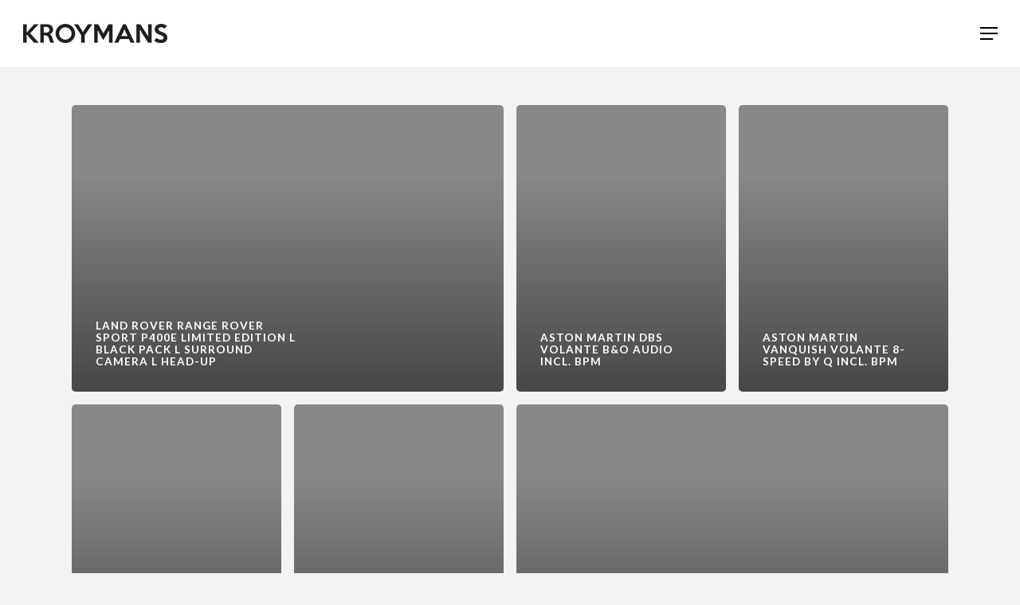

--- FILE ---
content_type: text/html; charset=UTF-8
request_url: https://kroymans.nl/stock/detail/?car=3297
body_size: 17301
content:
<!doctype html>
<html lang="nl-NL" class="no-js">
<head>
	<meta charset="UTF-8">
	<meta name="viewport" content="width=device-width, initial-scale=1, maximum-scale=1, user-scalable=0" /><meta name='robots' content='index, follow, max-image-preview:large, max-snippet:-1, max-video-preview:-1' />
	<style>img:is([sizes="auto" i], [sizes^="auto," i]) { contain-intrinsic-size: 3000px 1500px }</style>
	
	<!-- This site is optimized with the Yoast SEO plugin v26.7 - https://yoast.com/wordpress/plugins/seo/ -->
	<title>Archief Auto&#039;s - Kroymans</title>
	<link rel="canonical" href="https://kroymans.nl/stock/detail/" />
	<link rel="next" href="https://kroymans.nl/stock/detail/page/2/" />
	<meta property="og:locale" content="nl_NL" />
	<meta property="og:type" content="website" />
	<meta property="og:title" content="Archief Auto&#039;s - Kroymans" />
	<meta property="og:url" content="https://kroymans.nl/stock/detail/" />
	<meta property="og:site_name" content="Kroymans" />
	<meta property="og:image" content="https://kroymans.nl/wp-content/uploads/2021/11/Thumb_Kroymans.jpg" />
	<meta property="og:image:width" content="1280" />
	<meta property="og:image:height" content="1280" />
	<meta property="og:image:type" content="image/jpeg" />
	<meta name="twitter:card" content="summary_large_image" />
	<script type="application/ld+json" class="yoast-schema-graph">{"@context":"https://schema.org","@graph":[{"@type":"CollectionPage","@id":"https://kroymans.nl/stock/detail/","url":"https://kroymans.nl/stock/detail/","name":"Archief Auto's - Kroymans","isPartOf":{"@id":"https://kroymans.nl/#website"},"breadcrumb":{"@id":"https://kroymans.nl/stock/detail/#breadcrumb"},"inLanguage":"nl-NL"},{"@type":"BreadcrumbList","@id":"https://kroymans.nl/stock/detail/#breadcrumb","itemListElement":[{"@type":"ListItem","position":1,"name":"Home","item":"https://kroymans.nl/"},{"@type":"ListItem","position":2,"name":"Auto's"}]},{"@type":"WebSite","@id":"https://kroymans.nl/#website","url":"https://kroymans.nl/","name":"Kroymans","description":"Exclusieve auto&#039;s: Aston Martin, Ferrari, Jaguar, Karma &amp; Range Rover","publisher":{"@id":"https://kroymans.nl/#organization"},"potentialAction":[{"@type":"SearchAction","target":{"@type":"EntryPoint","urlTemplate":"https://kroymans.nl/?s={search_term_string}"},"query-input":{"@type":"PropertyValueSpecification","valueRequired":true,"valueName":"search_term_string"}}],"inLanguage":"nl-NL"},{"@type":"Organization","@id":"https://kroymans.nl/#organization","name":"Kroymans Automotive B.V.","url":"https://kroymans.nl/","logo":{"@type":"ImageObject","inLanguage":"nl-NL","@id":"https://kroymans.nl/#/schema/logo/image/","url":"https://kroymans.nl/wp-content/uploads/2018/10/Kroymans-logo_2x.png","contentUrl":"https://kroymans.nl/wp-content/uploads/2018/10/Kroymans-logo_2x.png","width":592,"height":48,"caption":"Kroymans Automotive B.V."},"image":{"@id":"https://kroymans.nl/#/schema/logo/image/"}}]}</script>
	<!-- / Yoast SEO plugin. -->


<link rel='dns-prefetch' href='//fonts.googleapis.com' />
<link rel="alternate" type="application/rss+xml" title="Kroymans &raquo; feed" href="https://kroymans.nl/feed/" />
<link rel="alternate" type="application/rss+xml" title="Kroymans &raquo; Auto&#039;s feed" href="https://kroymans.nl/stock/detail/feed/" />
		<!-- This site uses the Google Analytics by MonsterInsights plugin v9.11.1 - Using Analytics tracking - https://www.monsterinsights.com/ -->
							<script src="//www.googletagmanager.com/gtag/js?id=G-L50PL4LMWJ"  data-cfasync="false" data-wpfc-render="false" type="text/javascript" async></script>
			<script data-cfasync="false" data-wpfc-render="false" type="text/javascript">
				var mi_version = '9.11.1';
				var mi_track_user = true;
				var mi_no_track_reason = '';
								var MonsterInsightsDefaultLocations = {"page_location":"https:\/\/kroymans.nl\/stock\/detail\/?car=3297"};
								if ( typeof MonsterInsightsPrivacyGuardFilter === 'function' ) {
					var MonsterInsightsLocations = (typeof MonsterInsightsExcludeQuery === 'object') ? MonsterInsightsPrivacyGuardFilter( MonsterInsightsExcludeQuery ) : MonsterInsightsPrivacyGuardFilter( MonsterInsightsDefaultLocations );
				} else {
					var MonsterInsightsLocations = (typeof MonsterInsightsExcludeQuery === 'object') ? MonsterInsightsExcludeQuery : MonsterInsightsDefaultLocations;
				}

								var disableStrs = [
										'ga-disable-G-L50PL4LMWJ',
									];

				/* Function to detect opted out users */
				function __gtagTrackerIsOptedOut() {
					for (var index = 0; index < disableStrs.length; index++) {
						if (document.cookie.indexOf(disableStrs[index] + '=true') > -1) {
							return true;
						}
					}

					return false;
				}

				/* Disable tracking if the opt-out cookie exists. */
				if (__gtagTrackerIsOptedOut()) {
					for (var index = 0; index < disableStrs.length; index++) {
						window[disableStrs[index]] = true;
					}
				}

				/* Opt-out function */
				function __gtagTrackerOptout() {
					for (var index = 0; index < disableStrs.length; index++) {
						document.cookie = disableStrs[index] + '=true; expires=Thu, 31 Dec 2099 23:59:59 UTC; path=/';
						window[disableStrs[index]] = true;
					}
				}

				if ('undefined' === typeof gaOptout) {
					function gaOptout() {
						__gtagTrackerOptout();
					}
				}
								window.dataLayer = window.dataLayer || [];

				window.MonsterInsightsDualTracker = {
					helpers: {},
					trackers: {},
				};
				if (mi_track_user) {
					function __gtagDataLayer() {
						dataLayer.push(arguments);
					}

					function __gtagTracker(type, name, parameters) {
						if (!parameters) {
							parameters = {};
						}

						if (parameters.send_to) {
							__gtagDataLayer.apply(null, arguments);
							return;
						}

						if (type === 'event') {
														parameters.send_to = monsterinsights_frontend.v4_id;
							var hookName = name;
							if (typeof parameters['event_category'] !== 'undefined') {
								hookName = parameters['event_category'] + ':' + name;
							}

							if (typeof MonsterInsightsDualTracker.trackers[hookName] !== 'undefined') {
								MonsterInsightsDualTracker.trackers[hookName](parameters);
							} else {
								__gtagDataLayer('event', name, parameters);
							}
							
						} else {
							__gtagDataLayer.apply(null, arguments);
						}
					}

					__gtagTracker('js', new Date());
					__gtagTracker('set', {
						'developer_id.dZGIzZG': true,
											});
					if ( MonsterInsightsLocations.page_location ) {
						__gtagTracker('set', MonsterInsightsLocations);
					}
										__gtagTracker('config', 'G-L50PL4LMWJ', {"forceSSL":"true","link_attribution":"true"} );
										window.gtag = __gtagTracker;										(function () {
						/* https://developers.google.com/analytics/devguides/collection/analyticsjs/ */
						/* ga and __gaTracker compatibility shim. */
						var noopfn = function () {
							return null;
						};
						var newtracker = function () {
							return new Tracker();
						};
						var Tracker = function () {
							return null;
						};
						var p = Tracker.prototype;
						p.get = noopfn;
						p.set = noopfn;
						p.send = function () {
							var args = Array.prototype.slice.call(arguments);
							args.unshift('send');
							__gaTracker.apply(null, args);
						};
						var __gaTracker = function () {
							var len = arguments.length;
							if (len === 0) {
								return;
							}
							var f = arguments[len - 1];
							if (typeof f !== 'object' || f === null || typeof f.hitCallback !== 'function') {
								if ('send' === arguments[0]) {
									var hitConverted, hitObject = false, action;
									if ('event' === arguments[1]) {
										if ('undefined' !== typeof arguments[3]) {
											hitObject = {
												'eventAction': arguments[3],
												'eventCategory': arguments[2],
												'eventLabel': arguments[4],
												'value': arguments[5] ? arguments[5] : 1,
											}
										}
									}
									if ('pageview' === arguments[1]) {
										if ('undefined' !== typeof arguments[2]) {
											hitObject = {
												'eventAction': 'page_view',
												'page_path': arguments[2],
											}
										}
									}
									if (typeof arguments[2] === 'object') {
										hitObject = arguments[2];
									}
									if (typeof arguments[5] === 'object') {
										Object.assign(hitObject, arguments[5]);
									}
									if ('undefined' !== typeof arguments[1].hitType) {
										hitObject = arguments[1];
										if ('pageview' === hitObject.hitType) {
											hitObject.eventAction = 'page_view';
										}
									}
									if (hitObject) {
										action = 'timing' === arguments[1].hitType ? 'timing_complete' : hitObject.eventAction;
										hitConverted = mapArgs(hitObject);
										__gtagTracker('event', action, hitConverted);
									}
								}
								return;
							}

							function mapArgs(args) {
								var arg, hit = {};
								var gaMap = {
									'eventCategory': 'event_category',
									'eventAction': 'event_action',
									'eventLabel': 'event_label',
									'eventValue': 'event_value',
									'nonInteraction': 'non_interaction',
									'timingCategory': 'event_category',
									'timingVar': 'name',
									'timingValue': 'value',
									'timingLabel': 'event_label',
									'page': 'page_path',
									'location': 'page_location',
									'title': 'page_title',
									'referrer' : 'page_referrer',
								};
								for (arg in args) {
																		if (!(!args.hasOwnProperty(arg) || !gaMap.hasOwnProperty(arg))) {
										hit[gaMap[arg]] = args[arg];
									} else {
										hit[arg] = args[arg];
									}
								}
								return hit;
							}

							try {
								f.hitCallback();
							} catch (ex) {
							}
						};
						__gaTracker.create = newtracker;
						__gaTracker.getByName = newtracker;
						__gaTracker.getAll = function () {
							return [];
						};
						__gaTracker.remove = noopfn;
						__gaTracker.loaded = true;
						window['__gaTracker'] = __gaTracker;
					})();
									} else {
										console.log("");
					(function () {
						function __gtagTracker() {
							return null;
						}

						window['__gtagTracker'] = __gtagTracker;
						window['gtag'] = __gtagTracker;
					})();
									}
			</script>
							<!-- / Google Analytics by MonsterInsights -->
		<script type="text/javascript">
/* <![CDATA[ */
window._wpemojiSettings = {"baseUrl":"https:\/\/s.w.org\/images\/core\/emoji\/15.0.3\/72x72\/","ext":".png","svgUrl":"https:\/\/s.w.org\/images\/core\/emoji\/15.0.3\/svg\/","svgExt":".svg","source":{"concatemoji":"https:\/\/kroymans.nl\/wp-includes\/js\/wp-emoji-release.min.js?ver=3a30d39ff4497720a11097a7606a1850"}};
/*! This file is auto-generated */
!function(i,n){var o,s,e;function c(e){try{var t={supportTests:e,timestamp:(new Date).valueOf()};sessionStorage.setItem(o,JSON.stringify(t))}catch(e){}}function p(e,t,n){e.clearRect(0,0,e.canvas.width,e.canvas.height),e.fillText(t,0,0);var t=new Uint32Array(e.getImageData(0,0,e.canvas.width,e.canvas.height).data),r=(e.clearRect(0,0,e.canvas.width,e.canvas.height),e.fillText(n,0,0),new Uint32Array(e.getImageData(0,0,e.canvas.width,e.canvas.height).data));return t.every(function(e,t){return e===r[t]})}function u(e,t,n){switch(t){case"flag":return n(e,"\ud83c\udff3\ufe0f\u200d\u26a7\ufe0f","\ud83c\udff3\ufe0f\u200b\u26a7\ufe0f")?!1:!n(e,"\ud83c\uddfa\ud83c\uddf3","\ud83c\uddfa\u200b\ud83c\uddf3")&&!n(e,"\ud83c\udff4\udb40\udc67\udb40\udc62\udb40\udc65\udb40\udc6e\udb40\udc67\udb40\udc7f","\ud83c\udff4\u200b\udb40\udc67\u200b\udb40\udc62\u200b\udb40\udc65\u200b\udb40\udc6e\u200b\udb40\udc67\u200b\udb40\udc7f");case"emoji":return!n(e,"\ud83d\udc26\u200d\u2b1b","\ud83d\udc26\u200b\u2b1b")}return!1}function f(e,t,n){var r="undefined"!=typeof WorkerGlobalScope&&self instanceof WorkerGlobalScope?new OffscreenCanvas(300,150):i.createElement("canvas"),a=r.getContext("2d",{willReadFrequently:!0}),o=(a.textBaseline="top",a.font="600 32px Arial",{});return e.forEach(function(e){o[e]=t(a,e,n)}),o}function t(e){var t=i.createElement("script");t.src=e,t.defer=!0,i.head.appendChild(t)}"undefined"!=typeof Promise&&(o="wpEmojiSettingsSupports",s=["flag","emoji"],n.supports={everything:!0,everythingExceptFlag:!0},e=new Promise(function(e){i.addEventListener("DOMContentLoaded",e,{once:!0})}),new Promise(function(t){var n=function(){try{var e=JSON.parse(sessionStorage.getItem(o));if("object"==typeof e&&"number"==typeof e.timestamp&&(new Date).valueOf()<e.timestamp+604800&&"object"==typeof e.supportTests)return e.supportTests}catch(e){}return null}();if(!n){if("undefined"!=typeof Worker&&"undefined"!=typeof OffscreenCanvas&&"undefined"!=typeof URL&&URL.createObjectURL&&"undefined"!=typeof Blob)try{var e="postMessage("+f.toString()+"("+[JSON.stringify(s),u.toString(),p.toString()].join(",")+"));",r=new Blob([e],{type:"text/javascript"}),a=new Worker(URL.createObjectURL(r),{name:"wpTestEmojiSupports"});return void(a.onmessage=function(e){c(n=e.data),a.terminate(),t(n)})}catch(e){}c(n=f(s,u,p))}t(n)}).then(function(e){for(var t in e)n.supports[t]=e[t],n.supports.everything=n.supports.everything&&n.supports[t],"flag"!==t&&(n.supports.everythingExceptFlag=n.supports.everythingExceptFlag&&n.supports[t]);n.supports.everythingExceptFlag=n.supports.everythingExceptFlag&&!n.supports.flag,n.DOMReady=!1,n.readyCallback=function(){n.DOMReady=!0}}).then(function(){return e}).then(function(){var e;n.supports.everything||(n.readyCallback(),(e=n.source||{}).concatemoji?t(e.concatemoji):e.wpemoji&&e.twemoji&&(t(e.twemoji),t(e.wpemoji)))}))}((window,document),window._wpemojiSettings);
/* ]]> */
</script>
<style id='wp-emoji-styles-inline-css' type='text/css'>

	img.wp-smiley, img.emoji {
		display: inline !important;
		border: none !important;
		box-shadow: none !important;
		height: 1em !important;
		width: 1em !important;
		margin: 0 0.07em !important;
		vertical-align: -0.1em !important;
		background: none !important;
		padding: 0 !important;
	}
</style>
<link rel='stylesheet' id='wp-block-library-css' href='https://kroymans.nl/wp-includes/css/dist/block-library/style.min.css?ver=3a30d39ff4497720a11097a7606a1850' type='text/css' media='all' />
<link rel='stylesheet' id='wp-components-css' href='https://kroymans.nl/wp-includes/css/dist/components/style.min.css?ver=3a30d39ff4497720a11097a7606a1850' type='text/css' media='all' />
<link rel='stylesheet' id='wp-preferences-css' href='https://kroymans.nl/wp-includes/css/dist/preferences/style.min.css?ver=3a30d39ff4497720a11097a7606a1850' type='text/css' media='all' />
<link rel='stylesheet' id='wp-block-editor-css' href='https://kroymans.nl/wp-includes/css/dist/block-editor/style.min.css?ver=3a30d39ff4497720a11097a7606a1850' type='text/css' media='all' />
<link rel='stylesheet' id='popup-maker-block-library-style-css' href='https://kroymans.nl/wp-content/plugins/popup-maker/dist/packages/block-library-style.css?ver=dbea705cfafe089d65f1' type='text/css' media='all' />
<style id='global-styles-inline-css' type='text/css'>
:root{--wp--preset--aspect-ratio--square: 1;--wp--preset--aspect-ratio--4-3: 4/3;--wp--preset--aspect-ratio--3-4: 3/4;--wp--preset--aspect-ratio--3-2: 3/2;--wp--preset--aspect-ratio--2-3: 2/3;--wp--preset--aspect-ratio--16-9: 16/9;--wp--preset--aspect-ratio--9-16: 9/16;--wp--preset--color--black: #000000;--wp--preset--color--cyan-bluish-gray: #abb8c3;--wp--preset--color--white: #ffffff;--wp--preset--color--pale-pink: #f78da7;--wp--preset--color--vivid-red: #cf2e2e;--wp--preset--color--luminous-vivid-orange: #ff6900;--wp--preset--color--luminous-vivid-amber: #fcb900;--wp--preset--color--light-green-cyan: #7bdcb5;--wp--preset--color--vivid-green-cyan: #00d084;--wp--preset--color--pale-cyan-blue: #8ed1fc;--wp--preset--color--vivid-cyan-blue: #0693e3;--wp--preset--color--vivid-purple: #9b51e0;--wp--preset--gradient--vivid-cyan-blue-to-vivid-purple: linear-gradient(135deg,rgba(6,147,227,1) 0%,rgb(155,81,224) 100%);--wp--preset--gradient--light-green-cyan-to-vivid-green-cyan: linear-gradient(135deg,rgb(122,220,180) 0%,rgb(0,208,130) 100%);--wp--preset--gradient--luminous-vivid-amber-to-luminous-vivid-orange: linear-gradient(135deg,rgba(252,185,0,1) 0%,rgba(255,105,0,1) 100%);--wp--preset--gradient--luminous-vivid-orange-to-vivid-red: linear-gradient(135deg,rgba(255,105,0,1) 0%,rgb(207,46,46) 100%);--wp--preset--gradient--very-light-gray-to-cyan-bluish-gray: linear-gradient(135deg,rgb(238,238,238) 0%,rgb(169,184,195) 100%);--wp--preset--gradient--cool-to-warm-spectrum: linear-gradient(135deg,rgb(74,234,220) 0%,rgb(151,120,209) 20%,rgb(207,42,186) 40%,rgb(238,44,130) 60%,rgb(251,105,98) 80%,rgb(254,248,76) 100%);--wp--preset--gradient--blush-light-purple: linear-gradient(135deg,rgb(255,206,236) 0%,rgb(152,150,240) 100%);--wp--preset--gradient--blush-bordeaux: linear-gradient(135deg,rgb(254,205,165) 0%,rgb(254,45,45) 50%,rgb(107,0,62) 100%);--wp--preset--gradient--luminous-dusk: linear-gradient(135deg,rgb(255,203,112) 0%,rgb(199,81,192) 50%,rgb(65,88,208) 100%);--wp--preset--gradient--pale-ocean: linear-gradient(135deg,rgb(255,245,203) 0%,rgb(182,227,212) 50%,rgb(51,167,181) 100%);--wp--preset--gradient--electric-grass: linear-gradient(135deg,rgb(202,248,128) 0%,rgb(113,206,126) 100%);--wp--preset--gradient--midnight: linear-gradient(135deg,rgb(2,3,129) 0%,rgb(40,116,252) 100%);--wp--preset--font-size--small: 13px;--wp--preset--font-size--medium: 20px;--wp--preset--font-size--large: 36px;--wp--preset--font-size--x-large: 42px;--wp--preset--spacing--20: 0.44rem;--wp--preset--spacing--30: 0.67rem;--wp--preset--spacing--40: 1rem;--wp--preset--spacing--50: 1.5rem;--wp--preset--spacing--60: 2.25rem;--wp--preset--spacing--70: 3.38rem;--wp--preset--spacing--80: 5.06rem;--wp--preset--shadow--natural: 6px 6px 9px rgba(0, 0, 0, 0.2);--wp--preset--shadow--deep: 12px 12px 50px rgba(0, 0, 0, 0.4);--wp--preset--shadow--sharp: 6px 6px 0px rgba(0, 0, 0, 0.2);--wp--preset--shadow--outlined: 6px 6px 0px -3px rgba(255, 255, 255, 1), 6px 6px rgba(0, 0, 0, 1);--wp--preset--shadow--crisp: 6px 6px 0px rgba(0, 0, 0, 1);}:root { --wp--style--global--content-size: 1300px;--wp--style--global--wide-size: 1300px; }:where(body) { margin: 0; }.wp-site-blocks > .alignleft { float: left; margin-right: 2em; }.wp-site-blocks > .alignright { float: right; margin-left: 2em; }.wp-site-blocks > .aligncenter { justify-content: center; margin-left: auto; margin-right: auto; }:where(.is-layout-flex){gap: 0.5em;}:where(.is-layout-grid){gap: 0.5em;}.is-layout-flow > .alignleft{float: left;margin-inline-start: 0;margin-inline-end: 2em;}.is-layout-flow > .alignright{float: right;margin-inline-start: 2em;margin-inline-end: 0;}.is-layout-flow > .aligncenter{margin-left: auto !important;margin-right: auto !important;}.is-layout-constrained > .alignleft{float: left;margin-inline-start: 0;margin-inline-end: 2em;}.is-layout-constrained > .alignright{float: right;margin-inline-start: 2em;margin-inline-end: 0;}.is-layout-constrained > .aligncenter{margin-left: auto !important;margin-right: auto !important;}.is-layout-constrained > :where(:not(.alignleft):not(.alignright):not(.alignfull)){max-width: var(--wp--style--global--content-size);margin-left: auto !important;margin-right: auto !important;}.is-layout-constrained > .alignwide{max-width: var(--wp--style--global--wide-size);}body .is-layout-flex{display: flex;}.is-layout-flex{flex-wrap: wrap;align-items: center;}.is-layout-flex > :is(*, div){margin: 0;}body .is-layout-grid{display: grid;}.is-layout-grid > :is(*, div){margin: 0;}body{padding-top: 0px;padding-right: 0px;padding-bottom: 0px;padding-left: 0px;}:root :where(.wp-element-button, .wp-block-button__link){background-color: #32373c;border-width: 0;color: #fff;font-family: inherit;font-size: inherit;line-height: inherit;padding: calc(0.667em + 2px) calc(1.333em + 2px);text-decoration: none;}.has-black-color{color: var(--wp--preset--color--black) !important;}.has-cyan-bluish-gray-color{color: var(--wp--preset--color--cyan-bluish-gray) !important;}.has-white-color{color: var(--wp--preset--color--white) !important;}.has-pale-pink-color{color: var(--wp--preset--color--pale-pink) !important;}.has-vivid-red-color{color: var(--wp--preset--color--vivid-red) !important;}.has-luminous-vivid-orange-color{color: var(--wp--preset--color--luminous-vivid-orange) !important;}.has-luminous-vivid-amber-color{color: var(--wp--preset--color--luminous-vivid-amber) !important;}.has-light-green-cyan-color{color: var(--wp--preset--color--light-green-cyan) !important;}.has-vivid-green-cyan-color{color: var(--wp--preset--color--vivid-green-cyan) !important;}.has-pale-cyan-blue-color{color: var(--wp--preset--color--pale-cyan-blue) !important;}.has-vivid-cyan-blue-color{color: var(--wp--preset--color--vivid-cyan-blue) !important;}.has-vivid-purple-color{color: var(--wp--preset--color--vivid-purple) !important;}.has-black-background-color{background-color: var(--wp--preset--color--black) !important;}.has-cyan-bluish-gray-background-color{background-color: var(--wp--preset--color--cyan-bluish-gray) !important;}.has-white-background-color{background-color: var(--wp--preset--color--white) !important;}.has-pale-pink-background-color{background-color: var(--wp--preset--color--pale-pink) !important;}.has-vivid-red-background-color{background-color: var(--wp--preset--color--vivid-red) !important;}.has-luminous-vivid-orange-background-color{background-color: var(--wp--preset--color--luminous-vivid-orange) !important;}.has-luminous-vivid-amber-background-color{background-color: var(--wp--preset--color--luminous-vivid-amber) !important;}.has-light-green-cyan-background-color{background-color: var(--wp--preset--color--light-green-cyan) !important;}.has-vivid-green-cyan-background-color{background-color: var(--wp--preset--color--vivid-green-cyan) !important;}.has-pale-cyan-blue-background-color{background-color: var(--wp--preset--color--pale-cyan-blue) !important;}.has-vivid-cyan-blue-background-color{background-color: var(--wp--preset--color--vivid-cyan-blue) !important;}.has-vivid-purple-background-color{background-color: var(--wp--preset--color--vivid-purple) !important;}.has-black-border-color{border-color: var(--wp--preset--color--black) !important;}.has-cyan-bluish-gray-border-color{border-color: var(--wp--preset--color--cyan-bluish-gray) !important;}.has-white-border-color{border-color: var(--wp--preset--color--white) !important;}.has-pale-pink-border-color{border-color: var(--wp--preset--color--pale-pink) !important;}.has-vivid-red-border-color{border-color: var(--wp--preset--color--vivid-red) !important;}.has-luminous-vivid-orange-border-color{border-color: var(--wp--preset--color--luminous-vivid-orange) !important;}.has-luminous-vivid-amber-border-color{border-color: var(--wp--preset--color--luminous-vivid-amber) !important;}.has-light-green-cyan-border-color{border-color: var(--wp--preset--color--light-green-cyan) !important;}.has-vivid-green-cyan-border-color{border-color: var(--wp--preset--color--vivid-green-cyan) !important;}.has-pale-cyan-blue-border-color{border-color: var(--wp--preset--color--pale-cyan-blue) !important;}.has-vivid-cyan-blue-border-color{border-color: var(--wp--preset--color--vivid-cyan-blue) !important;}.has-vivid-purple-border-color{border-color: var(--wp--preset--color--vivid-purple) !important;}.has-vivid-cyan-blue-to-vivid-purple-gradient-background{background: var(--wp--preset--gradient--vivid-cyan-blue-to-vivid-purple) !important;}.has-light-green-cyan-to-vivid-green-cyan-gradient-background{background: var(--wp--preset--gradient--light-green-cyan-to-vivid-green-cyan) !important;}.has-luminous-vivid-amber-to-luminous-vivid-orange-gradient-background{background: var(--wp--preset--gradient--luminous-vivid-amber-to-luminous-vivid-orange) !important;}.has-luminous-vivid-orange-to-vivid-red-gradient-background{background: var(--wp--preset--gradient--luminous-vivid-orange-to-vivid-red) !important;}.has-very-light-gray-to-cyan-bluish-gray-gradient-background{background: var(--wp--preset--gradient--very-light-gray-to-cyan-bluish-gray) !important;}.has-cool-to-warm-spectrum-gradient-background{background: var(--wp--preset--gradient--cool-to-warm-spectrum) !important;}.has-blush-light-purple-gradient-background{background: var(--wp--preset--gradient--blush-light-purple) !important;}.has-blush-bordeaux-gradient-background{background: var(--wp--preset--gradient--blush-bordeaux) !important;}.has-luminous-dusk-gradient-background{background: var(--wp--preset--gradient--luminous-dusk) !important;}.has-pale-ocean-gradient-background{background: var(--wp--preset--gradient--pale-ocean) !important;}.has-electric-grass-gradient-background{background: var(--wp--preset--gradient--electric-grass) !important;}.has-midnight-gradient-background{background: var(--wp--preset--gradient--midnight) !important;}.has-small-font-size{font-size: var(--wp--preset--font-size--small) !important;}.has-medium-font-size{font-size: var(--wp--preset--font-size--medium) !important;}.has-large-font-size{font-size: var(--wp--preset--font-size--large) !important;}.has-x-large-font-size{font-size: var(--wp--preset--font-size--x-large) !important;}
:where(.wp-block-post-template.is-layout-flex){gap: 1.25em;}:where(.wp-block-post-template.is-layout-grid){gap: 1.25em;}
:where(.wp-block-columns.is-layout-flex){gap: 2em;}:where(.wp-block-columns.is-layout-grid){gap: 2em;}
:root :where(.wp-block-pullquote){font-size: 1.5em;line-height: 1.6;}
</style>
<link rel='stylesheet' id='contact-form-7-css' href='https://kroymans.nl/wp-content/plugins/contact-form-7/includes/css/styles.css?ver=6.1.4' type='text/css' media='all' />
<link rel='stylesheet' id='wdi_main-css' href='https://kroymans.nl/wp-content/plugins/wheelerdelta-import/includes/../css/main.css?ver=1.0.2' type='text/css' media='all' />
<link rel='stylesheet' id='wdi_simple_grid-css' href='https://kroymans.nl/wp-content/plugins/wheelerdelta-import/includes/../css/simple-grid.css?ver=3a30d39ff4497720a11097a7606a1850' type='text/css' media='all' />
<link rel='stylesheet' id='wdi_flickity-css' href='https://kroymans.nl/wp-content/plugins/wheelerdelta-import/includes/../css/flickity.css?ver=3a30d39ff4497720a11097a7606a1850' type='text/css' media='all' />
<link rel='stylesheet' id='font-awesome-css' href='https://kroymans.nl/wp-content/themes/salient/css/font-awesome-legacy.min.css?ver=4.7.1' type='text/css' media='all' />
<link rel='stylesheet' id='salient-grid-system-css' href='https://kroymans.nl/wp-content/themes/salient/css/build/grid-system.css?ver=17.0.6' type='text/css' media='all' />
<link rel='stylesheet' id='main-styles-css' href='https://kroymans.nl/wp-content/themes/salient/css/build/style.css?ver=17.0.6' type='text/css' media='all' />
<link rel='stylesheet' id='nectar-cf7-css' href='https://kroymans.nl/wp-content/themes/salient/css/build/third-party/cf7.css?ver=17.0.6' type='text/css' media='all' />
<link rel='stylesheet' id='nectar_default_font_open_sans-css' href='https://fonts.googleapis.com/css?family=Open+Sans%3A300%2C400%2C600%2C700&#038;subset=latin%2Clatin-ext' type='text/css' media='all' />
<link rel='stylesheet' id='nectar-blog-auto-masonry-meta-overlaid-spaced-css' href='https://kroymans.nl/wp-content/themes/salient/css/build/blog/auto-masonry-meta-overlaid-spaced.css?ver=17.0.6' type='text/css' media='all' />
<link rel='stylesheet' id='responsive-css' href='https://kroymans.nl/wp-content/themes/salient/css/build/responsive.css?ver=17.0.6' type='text/css' media='all' />
<link rel='stylesheet' id='select2-css' href='https://kroymans.nl/wp-content/themes/salient/css/build/plugins/select2.css?ver=4.0.1' type='text/css' media='all' />
<link rel='stylesheet' id='skin-material-css' href='https://kroymans.nl/wp-content/themes/salient/css/build/skin-material.css?ver=17.0.6' type='text/css' media='all' />
<link rel='stylesheet' id='salient-wp-menu-dynamic-css' href='https://kroymans.nl/wp-content/uploads/salient/menu-dynamic.css?ver=96167' type='text/css' media='all' />
<link rel='stylesheet' id='dynamic-css-css' href='https://kroymans.nl/wp-content/themes/salient/css/salient-dynamic-styles.css?ver=46804' type='text/css' media='all' />
<style id='dynamic-css-inline-css' type='text/css'>
#header-space{background-color:#f1f3f4}@media only screen and (min-width:1000px){body #ajax-content-wrap.no-scroll{min-height:calc(100vh - 84px);height:calc(100vh - 84px)!important;}}@media only screen and (min-width:1000px){#page-header-wrap.fullscreen-header,#page-header-wrap.fullscreen-header #page-header-bg,html:not(.nectar-box-roll-loaded) .nectar-box-roll > #page-header-bg.fullscreen-header,.nectar_fullscreen_zoom_recent_projects,#nectar_fullscreen_rows:not(.afterLoaded) > div{height:calc(100vh - 83px);}.wpb_row.vc_row-o-full-height.top-level,.wpb_row.vc_row-o-full-height.top-level > .col.span_12{min-height:calc(100vh - 83px);}html:not(.nectar-box-roll-loaded) .nectar-box-roll > #page-header-bg.fullscreen-header{top:84px;}.nectar-slider-wrap[data-fullscreen="true"]:not(.loaded),.nectar-slider-wrap[data-fullscreen="true"]:not(.loaded) .swiper-container{height:calc(100vh - 82px)!important;}.admin-bar .nectar-slider-wrap[data-fullscreen="true"]:not(.loaded),.admin-bar .nectar-slider-wrap[data-fullscreen="true"]:not(.loaded) .swiper-container{height:calc(100vh - 82px - 32px)!important;}}.admin-bar[class*="page-template-template-no-header"] .wpb_row.vc_row-o-full-height.top-level,.admin-bar[class*="page-template-template-no-header"] .wpb_row.vc_row-o-full-height.top-level > .col.span_12{min-height:calc(100vh - 32px);}body[class*="page-template-template-no-header"] .wpb_row.vc_row-o-full-height.top-level,body[class*="page-template-template-no-header"] .wpb_row.vc_row-o-full-height.top-level > .col.span_12{min-height:100vh;}@media only screen and (max-width:999px){.using-mobile-browser #nectar_fullscreen_rows:not(.afterLoaded):not([data-mobile-disable="on"]) > div{height:calc(100vh - 90px);}.using-mobile-browser .wpb_row.vc_row-o-full-height.top-level,.using-mobile-browser .wpb_row.vc_row-o-full-height.top-level > .col.span_12,[data-permanent-transparent="1"].using-mobile-browser .wpb_row.vc_row-o-full-height.top-level,[data-permanent-transparent="1"].using-mobile-browser .wpb_row.vc_row-o-full-height.top-level > .col.span_12{min-height:calc(100vh - 90px);}html:not(.nectar-box-roll-loaded) .nectar-box-roll > #page-header-bg.fullscreen-header,.nectar_fullscreen_zoom_recent_projects,.nectar-slider-wrap[data-fullscreen="true"]:not(.loaded),.nectar-slider-wrap[data-fullscreen="true"]:not(.loaded) .swiper-container,#nectar_fullscreen_rows:not(.afterLoaded):not([data-mobile-disable="on"]) > div{height:calc(100vh - 37px);}.wpb_row.vc_row-o-full-height.top-level,.wpb_row.vc_row-o-full-height.top-level > .col.span_12{min-height:calc(100vh - 37px);}body[data-transparent-header="false"] #ajax-content-wrap.no-scroll{min-height:calc(100vh - 37px);height:calc(100vh - 37px);}}.screen-reader-text,.nectar-skip-to-content:not(:focus){border:0;clip:rect(1px,1px,1px,1px);clip-path:inset(50%);height:1px;margin:-1px;overflow:hidden;padding:0;position:absolute!important;width:1px;word-wrap:normal!important;}.row .col img:not([srcset]){width:auto;}.row .col img.img-with-animation.nectar-lazy:not([srcset]){width:100%;}
body.material #slide-out-widget-area[class*=slide-out-from-right] .off-canvas-menu-container li {
    margin-bottom: 21px;
}

.pum-theme-2320 .pum-content, .pum-theme-kroymans .pum-content {
    font-size: 14px !important;
    line-height: 24px !important;
}

#header-outer[data-lhe="animated_underline"] #top nav >ul >li[class*="button_bordered"] >a {
    color: #be0d1e!important;
}

#header-outer.transparent[data-lhe="animated_underline"] #top nav >ul >li[class*="button_bordered"] >a {
    color: #fff!important;
}

#top nav >ul >li[class*="button_bordered"] >a:before {
    border-color: rgba(190,13,30,1);
}

.service-partner {
    max-width: 58% !important;
}

@media only screen and (max-width: 1000px) {
.service-partner {
    padding-bottom: 30px !important;
}
}

.grecaptcha-badge {
display: none;
}

div.kroy-remarks-readmore {
    position: absolute;
    bottom: 0px;
    width: 100%;
    line-height: 200%;
    color: #bc1523;
    text-align: center;
    text-decoration: none;
    cursor: pointer;
    background: linear-gradient(to bottom, rgba(255,255,255,0.8) 00%,rgba(255,255,255,1) 100%);
}

@media only screen and (max-width: 690px) {
body #ajax-content-wrap #error-404 h2 {
    font-size: 32px;
}
}

@media only screen and (max-width: 690px) {
body #ajax-content-wrap #error-404 h1 {
    font-size: 150px;
    line-height: 150px;
}
}

/* Revolution slider (home) */


@media (min-width: 860px){
.fancy-box-row-home {
    transform: translateY(-160px);
}
}

@media (min-width: 860px){
.callout-home {
    margin-top: -100px;
}
}

/* Timeline */

[class^="icon-"], i[class*=" icon-"] {
    background-color: #232323;
    border-radius: 999px 999px 999px 999px;
    -moz-border-radius: 999px 999px 999px 999px;
    -webkit-border-radius: 999px 999px 999px 999px;
    -o-border-radius: 999px 999px 999px 999px;
    color: #f0f2f4;
    display: inline-block;
    font-size: 16px;
    height: 32px;
    line-height: 32px;
    max-width: 100%;
    position: relative;
    text-align: center;
    vertical-align: middle;
    width: auto;
    top: -2px;
    word-spacing: 1px;
}

h2.timeline-main-title {
    padding-bottom: 20px;
    letter-spacing: 2px;
    font-size: 48px;
    line-height: 52px;
    font-weight: 700;
}

@media (max-width: 860px){
.cool-timeline .timeline-post .icon-dot-full, .cool-timeline .timeline-post .icon-dot-full-white {
    margin: 27px 0 0 9px !important;
}
}

/* Stock page */

.select2-container .select2-choice {
    border-radius: 0px !important;
}

.page-id-101 .sg_col-6 {
    padding-top: 18px;
}

@media screen and (max-width: 690px) {
.kroy-store-filter {
    top: 50px;
    box-shadow: 0 3px 45px rgba(0,0,0,0.15);
    -webkit-box-shadow: 0 3px 45px rgba(0,0,0,0.15);
}
}

@media only screen and (max-width: 1000px) and (min-width: 690px) {
.sg_col-3 {
    width: 46%;
}
}

@media only screen and (min-width: 1000px) {
.sg_col-3 {
    width: 21%;
}
}

.kroy-product {
    transition: 0.55s cubic-bezier(.2,.75,.5,1);
    transition-property: transform, box-shadow;
    border-radius: 0px;
    background-color: #fff;
    padding-top: 10px;
    padding-left: 10px;
    padding-right: 10px;
    padding-bottom: 0px;
}

.sg_row [class^="sg_col"] {
    float: left;
    margin: 25px 2%;
    min-height: 0.125rem;
    position: relative;
}

.info span {
    font-weight: 600;
}

.info h3 {
    font-family: Open Sans !important;
    font-size: 16px  !important;
    text-transform: none !important;
    line-height: 26px  !important;
    font-weight: 300  !important;
}

.kroy-product div.info {
    padding-top: 5px;
}

.kroy-product div.info {
    min-height: 100px;
}

.kroy-store-pagination {
    margin-top: 40px;
}

.kroy-product:hover {
    box-shadow: 0 10px 30px rgba(0,0,0,0.1), 0 13px 45px rgba(0,0,0,0.1);
}

.kroy-store-empty {
    margin-top: 50px !important;
}

/* Car page */

div.kroy-product-details-accessories p {
    font-size: 16px !important;
    line-height: 26px  !important;
}

div.kroy-product-details-accessories li {
    font-size: 16px  !important;
    line-height: 30px  !important;
}

@media (min-width: 690px) {
div.kroy-product-details-accessories {
    margin-top: 50px;
    margin-bottom: 50px;
    padding-top: 0px;
    padding-left: 25px;
    padding-right: 25px;
}
}

@media (max-width: 690px) {
div.kroy-product-details-accessories {
    margin-top: 50px;
    margin-bottom: 50px;
    padding-top: 0px;
    padding-left: 6%;
    padding-right: 6%;
}
}

.flickity-prev-next-button {
    background-color: rgba(0, 0, 0, 0.2)!important;
}

.flickity-prev-next-button {
    border-radius: 0%;
}

.flickity-button-icon {
    fill: #fff;
}

#kroy-print-page {
    position: absolute;
    right: 0px;
    top: 0px;
    margin-top: 28px;
}

h1.kroy-product-title {
    line-height: 42px;
    font-size: 32px;
}

@media only screen and (max-width: 690px){
h1.kroy-product-title {
    font-size: 21px;
    line-height: 26px;
}
}

/* Nectar slider overlay merkpagina's */

.flickity-prev-next-button .flickity-button-icon {
    position: absolute;
    left: 30%;
    top: 20%;
    width: 40%;
    height: 60%;
}

.swiper-slide .slide-bg-wrap .slide-bg-overlay {
    opacity: 0.35;
}

.fancy-merkpagina-1 {
    z-index: 1;
}

.fancy-merkpagina-2 {
    z-index: 2;
}

.fancy-merkpagina-3 {
    z-index: 3;
}

.fancy-merkpagina-4 {
    z-index: 4;
}

/* Algemeen */

@media only screen and (max-width: 690px) {
.h1-h2 {
    font-size: 18px;
    line-height: 21px;
}
}

@media only screen and (max-width: 1000px) and (min-width: 690px) {
.h1-h2 {
    font-size: 19.2px;
    line-height: 22.4px;
}
}

@media only screen and (max-width: 1300px) and (min-width: 1000px) {
.h1-h2 {
    font-size: 20.4px;
    line-height: 23.8px;
}
}

@media only screen and (min-width: 1300px) {
.h1-h2 {
    font-size: 24px;
    line-height: 28px;
}
}

@media screen and (max-width: 690px) {
.kroy-store-container {
    margin-top: 30px;
}
}

@media screen and (max-width: 690px) {
.page-id-101 .kroy-store-container {
    margin-top: 100px;
}
}

.material .wpb_row, .material .wpb_content_element {
    margin-bottom: 0;
}

body .nectar-button.medium {
    font-size: 16px;
    padding-top: 15px;
    padding-bottom: 15px;
}

.home-title {
    font-size: 60px;
    line-height: 64px;
}

@media (max-width: 690px) {
    .home-title {
    font-size: 36px;
    line-height: 40px;
}
}

/* Responsive menu */

.material #slide-out-widget-area[class*="slide-out-from-right"] .inner .off-canvas-menu-container li li a, body #slide-out-widget-area[data-dropdown-func="separate-dropdown-parent-link"] .inner .off-canvas-menu-container li li a {
    font-size: 16px;
    line-height: 24px;
    font-weight: 400;
}

.divider-wrap {
    margin-bottom: 1.5em !important;
}

.slide_out_area_close .close-wrap .close-line, #search-outer .close-wrap .close-line, header#top .slide-out-widget-area-toggle .close-line {
    background: #000;
}

#header-outer[data-lhe="animated_underline"] header#top nav >ul >li.wpml-ls-item:not([class*="button_"]) >a:after, #header-secondary-outer[data-lhe="animated_underline"] nav >ul.sf-menu >li.wpml-ls-item:not([class*="button_"]) >a:after {
    display: none;
}

/* Contact formulier */

input[type=submit], button[type=submit], input[type="button"] {
    font-size: 16px;
}

div.kroymans-info-form input[type="submit"] {
    width: 100%;
    text-transform: uppercase;
    letter-spacing: 1px;
}

/* Home carbrand/fancy box */

@media only screen and (max-width: 999px) and (min-width: 1px) {
.home-brand-block {
    margin-bottom: 4% !important;
}
}

.nectar-fancy-box .link-text {
    text-align: center;
    font-size: 14px!important;
}

.nectar-fancy-box:hover .box-bg {
    transform: scale(1.05);
    -webkit-transform: scale(1.05);
}

.nectar-fancy-box {
    box-shadow: 0 10px 50px rgba(0,0,0,0.18), 0 13px 45px rgba(0,0,0,0.18);
}

.nectar-fancy-box .box-bg:after {
    background-color: rgba(255,255,255,0.85);
    transition: all .6s cubic-bezier(0.24,1,0.30,1);
    -webkit-transition: all .6s cubic-bezier(0.24,1,0.30,1);
}

.nectar-fancy-box:hover .box-bg:after {
    background-color: rgba(255,255,255,0.8);
     transition: all .6s cubic-bezier(0.24,1,0.30,1);
    -webkit-transition: all .6s cubic-bezier(0.24,1,0.30,1);
}

.nectar-fancy-box .link-text {
    color: #000;
}

.nectar-fancy-box .link-text .arrow:before, .nectar-fancy-box[data-style="parallax_hover"] .inner > .arrow:before {
    color: #000;
}

.nectar-fancy-box .link-text .arrow:after, .nectar-fancy-box[data-style="parallax_hover"] .inner > .arrow:after {
    background-color: #000;
}

.nectar-fancy-box .link-text .arrow, .nectar-fancy-box[data-style="parallax_hover"] .inner > .arrow {
    border: 1px solid rgba(0,0,0,0.5);
}


/* Home slider */

.home-slider-up.wpb_row >.span_12 {
    margin-bottom: -320px !important;
}

.over-slider-up.wpb_row >.span_12 {
    margin-bottom: -320px !important;
}

@media only screen and (max-width: 1000px) and (min-width: 1px) {
.home-slider-up.wpb_row >.span_12 {
    margin-bottom: 0px !important;
}
}

@media only screen and (max-width: 1000px) and (min-width: 690px){
body .swiper-slide .content h2 {
    font-size: 42px!important;
    line-height: 57px!important;
    margin-bottom: 8px;
}
}

@media only screen and (max-width: 690px) {
.nectar-slider-wrap[data-full-width="false"] .swiper-slide .content h2, #boxed .swiper-slide .content h2 {
    font-size: 24px!important;
    line-height: 30px!important;
}
}

/* Header */

@media only screen and (max-width: 1000px) and (min-width: 1px) {
.material #header-outer {
    padding: 24px 0!important;
}
}

/* Footer */


#footer-outer .widget h4, .text-on-hover-wrap .categories a {
    color: #fff;
    font-size: 16px;
    font-family: 'Lato';
    font-weight: 700;
    letter-spacing: 0px;
    text-transform: uppercase;
    margin-bottom: 30px !important;
}

.textwidget {
    font-size: 14px;
}

#footer-outer[data-cols="1"] #copyright, #footer-outer #copyright[data-layout="centered"] {
    padding: 30px 0;
}

/* Footer display none */

.page-id-126 #footer-widgets {
    display: none;
}

.page-id-178 #footer-widgets {
    display: none;
}
</style>
<link rel='stylesheet' id='redux-google-fonts-salient_redux-css' href='https://fonts.googleapis.com/css?family=Open+Sans%3A600%2C300%2C400%7CLato%3A700%2C400&#038;ver=6.7.4' type='text/css' media='all' />
<script type="text/javascript" src="https://kroymans.nl/wp-content/plugins/google-analytics-for-wordpress/assets/js/frontend-gtag.min.js?ver=9.11.1" id="monsterinsights-frontend-script-js" async="async" data-wp-strategy="async"></script>
<script data-cfasync="false" data-wpfc-render="false" type="text/javascript" id='monsterinsights-frontend-script-js-extra'>/* <![CDATA[ */
var monsterinsights_frontend = {"js_events_tracking":"true","download_extensions":"doc,pdf,ppt,zip,xls,docx,pptx,xlsx","inbound_paths":"[{\"path\":\"\\\/go\\\/\",\"label\":\"affiliate\"},{\"path\":\"\\\/recommend\\\/\",\"label\":\"affiliate\"}]","home_url":"https:\/\/kroymans.nl","hash_tracking":"false","v4_id":"G-L50PL4LMWJ"};/* ]]> */
</script>
<script type="text/javascript" src="https://kroymans.nl/wp-includes/js/jquery/jquery.min.js?ver=3.7.1" id="jquery-core-js"></script>
<script type="text/javascript" src="https://kroymans.nl/wp-includes/js/jquery/jquery-migrate.min.js?ver=3.4.1" id="jquery-migrate-js"></script>
<script type="text/javascript" src="https://kroymans.nl/wp-content/plugins/wheelerdelta-import/includes/../js/flickity.pkgd.min.js?ver=3a30d39ff4497720a11097a7606a1850" id="wdi_flickity-js"></script>
<script type="text/javascript" src="https://kroymans.nl/wp-content/plugins/wheelerdelta-import/includes/../js/printThis.js?ver=3a30d39ff4497720a11097a7606a1850" id="wdi_printthis-js"></script>
<script type="text/javascript" src="https://kroymans.nl/wp-content/plugins/wheelerdelta-import/includes/../js/main.min.js?ver=1.0.1" id="wdi_main-js"></script>
<script></script><link rel="https://api.w.org/" href="https://kroymans.nl/wp-json/" /><link rel="EditURI" type="application/rsd+xml" title="RSD" href="https://kroymans.nl/xmlrpc.php?rsd" />
<!-- HFCM by 99 Robots - Snippet # 1: GTM: Header -->
<!-- Google Tag Manager -->
<script>(function(w,d,s,l,i){w[l]=w[l]||[];w[l].push({'gtm.start':
new Date().getTime(),event:'gtm.js'});var f=d.getElementsByTagName(s)[0],
j=d.createElement(s),dl=l!='dataLayer'?'&l='+l:'';j.async=true;j.src=
'https://www.googletagmanager.com/gtm.js?id='+i+dl;f.parentNode.insertBefore(j,f);
})(window,document,'script','dataLayer','GTM-KVS477V4');</script>
<!-- End Google Tag Manager -->

<!-- Google tag (gtag.js) -->

<script async src="https://www.googletagmanager.com/gtag/js?id=AW-16625238389">

</script>

<script>

  window.dataLayer = window.dataLayer || [];

  function gtag(){dataLayer.push(arguments);}

  gtag('js', new Date());

 

  gtag('config', 'AW-16625238389');

</script>
<!-- /end HFCM by 99 Robots -->
<script type="text/javascript"> var root = document.getElementsByTagName( "html" )[0]; root.setAttribute( "class", "js" ); </script><!-- Global site tag (gtag.js) - Google Analytics -->
<script async src="https://www.googletagmanager.com/gtag/js?id=UA-76037465-5"></script>
<script>
  window.dataLayer = window.dataLayer || [];
  function gtag(){dataLayer.push(arguments);}
  gtag('js', new Date());

  gtag('config', 'UA-76037465-5');
</script>
<!-- Meta Pixel Code -->
<script type='text/javascript'>
!function(f,b,e,v,n,t,s){if(f.fbq)return;n=f.fbq=function(){n.callMethod?
n.callMethod.apply(n,arguments):n.queue.push(arguments)};if(!f._fbq)f._fbq=n;
n.push=n;n.loaded=!0;n.version='2.0';n.queue=[];t=b.createElement(e);t.async=!0;
t.src=v;s=b.getElementsByTagName(e)[0];s.parentNode.insertBefore(t,s)}(window,
document,'script','https://connect.facebook.net/en_US/fbevents.js');
</script>
<!-- End Meta Pixel Code -->
<script type='text/javascript'>var url = window.location.origin + '?ob=open-bridge';
            fbq('set', 'openbridge', '633351846506588', url);
fbq('init', '633351846506588', {}, {
    "agent": "wordpress-6.7.4-4.1.5"
})</script><script type='text/javascript'>
    fbq('track', 'PageView', []);
  </script><meta name="generator" content="Powered by WPBakery Page Builder - drag and drop page builder for WordPress."/>
<meta name="generator" content="Powered by Slider Revolution 6.7.28 - responsive, Mobile-Friendly Slider Plugin for WordPress with comfortable drag and drop interface." />
<link rel="icon" href="https://kroymans.nl/wp-content/uploads/2023/03/cropped-Kroymans-favicon_2023-32x32.png" sizes="32x32" />
<link rel="icon" href="https://kroymans.nl/wp-content/uploads/2023/03/cropped-Kroymans-favicon_2023-192x192.png" sizes="192x192" />
<link rel="apple-touch-icon" href="https://kroymans.nl/wp-content/uploads/2023/03/cropped-Kroymans-favicon_2023-180x180.png" />
<meta name="msapplication-TileImage" content="https://kroymans.nl/wp-content/uploads/2023/03/cropped-Kroymans-favicon_2023-270x270.png" />
<script>function setREVStartSize(e){
			//window.requestAnimationFrame(function() {
				window.RSIW = window.RSIW===undefined ? window.innerWidth : window.RSIW;
				window.RSIH = window.RSIH===undefined ? window.innerHeight : window.RSIH;
				try {
					var pw = document.getElementById(e.c).parentNode.offsetWidth,
						newh;
					pw = pw===0 || isNaN(pw) || (e.l=="fullwidth" || e.layout=="fullwidth") ? window.RSIW : pw;
					e.tabw = e.tabw===undefined ? 0 : parseInt(e.tabw);
					e.thumbw = e.thumbw===undefined ? 0 : parseInt(e.thumbw);
					e.tabh = e.tabh===undefined ? 0 : parseInt(e.tabh);
					e.thumbh = e.thumbh===undefined ? 0 : parseInt(e.thumbh);
					e.tabhide = e.tabhide===undefined ? 0 : parseInt(e.tabhide);
					e.thumbhide = e.thumbhide===undefined ? 0 : parseInt(e.thumbhide);
					e.mh = e.mh===undefined || e.mh=="" || e.mh==="auto" ? 0 : parseInt(e.mh,0);
					if(e.layout==="fullscreen" || e.l==="fullscreen")
						newh = Math.max(e.mh,window.RSIH);
					else{
						e.gw = Array.isArray(e.gw) ? e.gw : [e.gw];
						for (var i in e.rl) if (e.gw[i]===undefined || e.gw[i]===0) e.gw[i] = e.gw[i-1];
						e.gh = e.el===undefined || e.el==="" || (Array.isArray(e.el) && e.el.length==0)? e.gh : e.el;
						e.gh = Array.isArray(e.gh) ? e.gh : [e.gh];
						for (var i in e.rl) if (e.gh[i]===undefined || e.gh[i]===0) e.gh[i] = e.gh[i-1];
											
						var nl = new Array(e.rl.length),
							ix = 0,
							sl;
						e.tabw = e.tabhide>=pw ? 0 : e.tabw;
						e.thumbw = e.thumbhide>=pw ? 0 : e.thumbw;
						e.tabh = e.tabhide>=pw ? 0 : e.tabh;
						e.thumbh = e.thumbhide>=pw ? 0 : e.thumbh;
						for (var i in e.rl) nl[i] = e.rl[i]<window.RSIW ? 0 : e.rl[i];
						sl = nl[0];
						for (var i in nl) if (sl>nl[i] && nl[i]>0) { sl = nl[i]; ix=i;}
						var m = pw>(e.gw[ix]+e.tabw+e.thumbw) ? 1 : (pw-(e.tabw+e.thumbw)) / (e.gw[ix]);
						newh =  (e.gh[ix] * m) + (e.tabh + e.thumbh);
					}
					var el = document.getElementById(e.c);
					if (el!==null && el) el.style.height = newh+"px";
					el = document.getElementById(e.c+"_wrapper");
					if (el!==null && el) {
						el.style.height = newh+"px";
						el.style.display = "block";
					}
				} catch(e){
					console.log("Failure at Presize of Slider:" + e)
				}
			//});
		  };</script>
		<style type="text/css" id="wp-custom-css">
			span.wpcf7-list-item { display: block; }
input.wpcf7-form-control.wpcf7-submit {
   display: block;
   margin: 0 auto;
}		</style>
		<noscript><style> .wpb_animate_when_almost_visible { opacity: 1; }</style></noscript></head><body data-rsssl=1 class="archive post-type-archive post-type-archive-wdcar material wpb-js-composer js-comp-ver-7.8.1 vc_responsive" data-footer-reveal="false" data-footer-reveal-shadow="none" data-header-format="default" data-body-border="off" data-boxed-style="" data-header-breakpoint="1280" data-dropdown-style="minimal" data-cae="easeOutCubic" data-cad="750" data-megamenu-width="contained" data-aie="none" data-ls="fancybox" data-apte="standard" data-hhun="0" data-fancy-form-rcs="1" data-form-style="minimal" data-form-submit="regular" data-is="minimal" data-button-style="default" data-user-account-button="false" data-flex-cols="true" data-col-gap="default" data-header-inherit-rc="false" data-header-search="false" data-animated-anchors="true" data-ajax-transitions="false" data-full-width-header="true" data-slide-out-widget-area="true" data-slide-out-widget-area-style="slide-out-from-right" data-user-set-ocm="off" data-loading-animation="spin" data-bg-header="false" data-responsive="1" data-ext-responsive="true" data-ext-padding="90" data-header-resize="1" data-header-color="custom" data-cart="false" data-remove-m-parallax="" data-remove-m-video-bgs="" data-m-animate="0" data-force-header-trans-color="light" data-smooth-scrolling="0" data-permanent-transparent="false" >
	
	<script type="text/javascript">
	 (function(window, document) {

		document.documentElement.classList.remove("no-js");

		if(navigator.userAgent.match(/(Android|iPod|iPhone|iPad|BlackBerry|IEMobile|Opera Mini)/)) {
			document.body.className += " using-mobile-browser mobile ";
		}
		if(navigator.userAgent.match(/Mac/) && navigator.maxTouchPoints && navigator.maxTouchPoints > 2) {
			document.body.className += " using-ios-device ";
		}

		if( !("ontouchstart" in window) ) {

			var body = document.querySelector("body");
			var winW = window.innerWidth;
			var bodyW = body.clientWidth;

			if (winW > bodyW + 4) {
				body.setAttribute("style", "--scroll-bar-w: " + (winW - bodyW - 4) + "px");
			} else {
				body.setAttribute("style", "--scroll-bar-w: 0px");
			}
		}

	 })(window, document);
   </script>
<!-- Meta Pixel Code -->
<noscript>
<img height="1" width="1" style="display:none" alt="fbpx"
src="https://www.facebook.com/tr?id=633351846506588&ev=PageView&noscript=1" />
</noscript>
<!-- End Meta Pixel Code -->
<a href="#ajax-content-wrap" class="nectar-skip-to-content">Skip to main content</a><div class="ocm-effect-wrap"><div class="ocm-effect-wrap-inner">	
	<div id="header-space"  data-header-mobile-fixed='1'></div> 
	
		<div id="header-outer" data-has-menu="true" data-has-buttons="no" data-header-button_style="default" data-using-pr-menu="false" data-mobile-fixed="1" data-ptnm="false" data-lhe="animated_underline" data-user-set-bg="#ffffff" data-format="default" data-permanent-transparent="false" data-megamenu-rt="0" data-remove-fixed="0" data-header-resize="1" data-cart="false" data-transparency-option="" data-box-shadow="large" data-shrink-num="6" data-using-secondary="0" data-using-logo="1" data-logo-height="24" data-m-logo-height="14" data-padding="30" data-full-width="true" data-condense="false" >
		
<div id="search-outer" class="nectar">
	<div id="search">
		<div class="container">
			 <div id="search-box">
				 <div class="inner-wrap">
					 <div class="col span_12">
						  <form role="search" action="https://kroymans.nl/" method="GET">
														 <input type="text" name="s"  value="" aria-label="Search" placeholder="Search" />
							 
						<span>Hit enter to search or ESC to close</span>
												</form>
					</div><!--/span_12-->
				</div><!--/inner-wrap-->
			 </div><!--/search-box-->
			 <div id="close"><a href="#"><span class="screen-reader-text">Close Search</span>
				<span class="close-wrap"> <span class="close-line close-line1"></span> <span class="close-line close-line2"></span> </span>				 </a></div>
		 </div><!--/container-->
	</div><!--/search-->
</div><!--/search-outer-->

<header id="top">
	<div class="container">
		<div class="row">
			<div class="col span_3">
								<a id="logo" href="https://kroymans.nl" data-supplied-ml-starting-dark="false" data-supplied-ml-starting="false" data-supplied-ml="false" >
					<img class="stnd skip-lazy default-logo" width="183" height="24" alt="Kroymans" src="https://kroymans.nl/wp-content/uploads/2023/03/Kroymans-logo_2023.png" srcset="https://kroymans.nl/wp-content/uploads/2023/03/Kroymans-logo_2023.png 1x, https://kroymans.nl/wp-content/uploads/2023/03/Kroymans-logo_2023_2x.png 2x" />				</a>
							</div><!--/span_3-->

			<div class="col span_9 col_last">
									<div class="nectar-mobile-only mobile-header"><div class="inner"></div></div>
													<div class="slide-out-widget-area-toggle mobile-icon slide-out-from-right" data-custom-color="false" data-icon-animation="simple-transform">
						<div> <a href="#slide-out-widget-area" role="button" aria-label="Navigation Menu" aria-expanded="false" class="closed">
							<span class="screen-reader-text">Menu</span><span aria-hidden="true"> <i class="lines-button x2"> <i class="lines"></i> </i> </span>						</a></div>
					</div>
				
									<nav aria-label="Main Menu">
													<ul class="sf-menu">
								<li id="menu-item-103" class="menu-item menu-item-type-post_type menu-item-object-page nectar-regular-menu-item menu-item-103"><a href="https://kroymans.nl/stock/"><span class="menu-title-text">Voorraad</span></a></li>
<li id="menu-item-639" class="menu-item menu-item-type-post_type menu-item-object-page menu-item-has-children nectar-regular-menu-item menu-item-639"><a href="https://kroymans.nl/onze-merken/" aria-haspopup="true" aria-expanded="false"><span class="menu-title-text">Onze merken</span></a>
<ul class="sub-menu">
	<li id="menu-item-143" class="menu-item menu-item-type-post_type menu-item-object-page nectar-regular-menu-item menu-item-143"><a href="https://kroymans.nl/onze-merken/aston-martin/"><span class="menu-title-text">Aston Martin</span></a></li>
	<li id="menu-item-1397" class="menu-item menu-item-type-custom menu-item-object-custom nectar-regular-menu-item menu-item-1397"><a target="_blank" rel="noopener" href="https://hilversum.ferraridealers.com/en-GB"><span class="menu-title-text">Ferrari</span></a></li>
	<li id="menu-item-2492" class="menu-item menu-item-type-custom menu-item-object-custom nectar-regular-menu-item menu-item-2492"><a target="_blank" rel="noopener" href="https://www.kroymans-jaguar.nl/home/"><span class="menu-title-text">Jaguar</span></a></li>
	<li id="menu-item-2102" class="menu-item menu-item-type-post_type menu-item-object-page nectar-regular-menu-item menu-item-2102"><a href="https://kroymans.nl/onze-merken/karma/"><span class="menu-title-text">Karma</span></a></li>
	<li id="menu-item-2493" class="menu-item menu-item-type-custom menu-item-object-custom nectar-regular-menu-item menu-item-2493"><a target="_blank" rel="noopener" href="https://kroymans-landrover.nl/home/"><span class="menu-title-text">Land Rover</span></a></li>
</ul>
</li>
<li id="menu-item-801" class="menu-item menu-item-type-post_type menu-item-object-page nectar-regular-menu-item menu-item-801"><a href="https://kroymans.nl/over-kroymans/"><span class="menu-title-text">Over Kroymans</span></a></li>
<li id="menu-item-233" class="menu-item menu-item-type-post_type menu-item-object-page nectar-regular-menu-item menu-item-233"><a href="https://kroymans.nl/contact/"><span class="menu-title-text">Contact</span></a></li>
							</ul>
													<ul class="buttons sf-menu" data-user-set-ocm="off">

								
							</ul>
						
					</nav>

					
				</div><!--/span_9-->

				
			</div><!--/row-->
					</div><!--/container-->
	</header>		
	</div>
		<div id="ajax-content-wrap">

<div class="container-wrap">

	<div class="container main-content">

		<div class="row"><div class="post-area col  span_12 col_last masonry auto_meta_overlaid_spaced " role="main" data-ams="8px" data-remove-post-date="0" data-remove-post-author="0" data-remove-post-comment-number="0" data-remove-post-nectar-love="0"> <div class="posts-container" data-load-animation="fade_in_from_bottom">
<article id="post-5839" class=" masonry-blog-item post-5839 wdcar type-wdcar status-publish">  
    
  <div class="inner-wrap animated">
    
    <div class="post-content">

      <div class="content-inner">
        
        <a class="entire-meta-link" href="https://kroymans.nl/stock/detail/land-rover-range-rover-sport-2021-2/"><span class="screen-reader-text">Land Rover Range Rover Sport P400e Limited Edition l Black Pack l Surround Camera l Head-Up</span></a>
        
        <span class="post-featured-img no-img"></span>        
        <div class="article-content-wrap">
          
          <span class="meta-category"></span>          
          <div class="post-header">
            <h3 class="title"><a href="https://kroymans.nl/stock/detail/land-rover-range-rover-sport-2021-2/"> Land Rover Range Rover Sport P400e Limited Edition l Black Pack l Surround Camera l Head-Up</a></h3>
                      </div>
          
        </div><!--article-content-wrap-->
        
      </div><!--/content-inner-->
        
    </div><!--/post-content-->
      
  </div><!--/inner-wrap-->
    
</article>
<article id="post-5838" class=" masonry-blog-item post-5838 wdcar type-wdcar status-publish">  
    
  <div class="inner-wrap animated">
    
    <div class="post-content">

      <div class="content-inner">
        
        <a class="entire-meta-link" href="https://kroymans.nl/stock/detail/aston-martin-dbs-2011-hammerhead-silver-obsidian-black/"><span class="screen-reader-text">Aston Martin DBS Volante B&amp;O Audio Incl. BPM</span></a>
        
        <span class="post-featured-img no-img"></span>        
        <div class="article-content-wrap">
          
          <span class="meta-category"></span>          
          <div class="post-header">
            <h3 class="title"><a href="https://kroymans.nl/stock/detail/aston-martin-dbs-2011-hammerhead-silver-obsidian-black/"> Aston Martin DBS Volante B&amp;O Audio Incl. BPM</a></h3>
                      </div>
          
        </div><!--article-content-wrap-->
        
      </div><!--/content-inner-->
        
    </div><!--/post-content-->
      
  </div><!--/inner-wrap-->
    
</article>
<article id="post-5837" class=" masonry-blog-item post-5837 wdcar type-wdcar status-publish">  
    
  <div class="inner-wrap animated">
    
    <div class="post-content">

      <div class="content-inner">
        
        <a class="entire-meta-link" href="https://kroymans.nl/stock/detail/aston-martin-vanquish-2015-storm-black-q-special-paint-chancellor-red-obsidian-black-leather/"><span class="screen-reader-text">Aston Martin Vanquish Volante 8-Speed By Q Incl. BPM</span></a>
        
        <span class="post-featured-img no-img"></span>        
        <div class="article-content-wrap">
          
          <span class="meta-category"></span>          
          <div class="post-header">
            <h3 class="title"><a href="https://kroymans.nl/stock/detail/aston-martin-vanquish-2015-storm-black-q-special-paint-chancellor-red-obsidian-black-leather/"> Aston Martin Vanquish Volante 8-Speed By Q Incl. BPM</a></h3>
                      </div>
          
        </div><!--article-content-wrap-->
        
      </div><!--/content-inner-->
        
    </div><!--/post-content-->
      
  </div><!--/inner-wrap-->
    
</article>
<article id="post-5836" class=" masonry-blog-item post-5836 wdcar type-wdcar status-publish">  
    
  <div class="inner-wrap animated">
    
    <div class="post-content">

      <div class="content-inner">
        
        <a class="entire-meta-link" href="https://kroymans.nl/stock/detail/aston-martin-vanquish-2015-stratus-white-obsidian-black-2/"><span class="screen-reader-text">Aston Martin Vanquish Coupe 8-Speed Carbon White Edition Incl. BPM</span></a>
        
        <span class="post-featured-img no-img"></span>        
        <div class="article-content-wrap">
          
          <span class="meta-category"></span>          
          <div class="post-header">
            <h3 class="title"><a href="https://kroymans.nl/stock/detail/aston-martin-vanquish-2015-stratus-white-obsidian-black-2/"> Aston Martin Vanquish Coupe 8-Speed Carbon White Edition Incl. BPM</a></h3>
                      </div>
          
        </div><!--article-content-wrap-->
        
      </div><!--/content-inner-->
        
    </div><!--/post-content-->
      
  </div><!--/inner-wrap-->
    
</article>
<article id="post-5835" class=" masonry-blog-item post-5835 wdcar type-wdcar status-publish">  
    
  <div class="inner-wrap animated">
    
    <div class="post-content">

      <div class="content-inner">
        
        <a class="entire-meta-link" href="https://kroymans.nl/stock/detail/aston-martin-dbs-2020-ultramarine-black-dark-knight-leather-2/"><span class="screen-reader-text">Aston Martin DBS Superleggera Volante Incl. BPM</span></a>
        
        <span class="post-featured-img no-img"></span>        
        <div class="article-content-wrap">
          
          <span class="meta-category"></span>          
          <div class="post-header">
            <h3 class="title"><a href="https://kroymans.nl/stock/detail/aston-martin-dbs-2020-ultramarine-black-dark-knight-leather-2/"> Aston Martin DBS Superleggera Volante Incl. BPM</a></h3>
                      </div>
          
        </div><!--article-content-wrap-->
        
      </div><!--/content-inner-->
        
    </div><!--/post-content-->
      
  </div><!--/inner-wrap-->
    
</article>
<article id="post-5834" class=" masonry-blog-item post-5834 wdcar type-wdcar status-publish">  
    
  <div class="inner-wrap animated">
    
    <div class="post-content">

      <div class="content-inner">
        
        <a class="entire-meta-link" href="https://kroymans.nl/stock/detail/aston-martin-v8-vantage-2016-meteorite-silver-obsidian-black-leather/"><span class="screen-reader-text">Aston Martin V8 Vantage S Manual 2016 Incl. BPM</span></a>
        
        <span class="post-featured-img no-img"></span>        
        <div class="article-content-wrap">
          
          <span class="meta-category"></span>          
          <div class="post-header">
            <h3 class="title"><a href="https://kroymans.nl/stock/detail/aston-martin-v8-vantage-2016-meteorite-silver-obsidian-black-leather/"> Aston Martin V8 Vantage S Manual 2016 Incl. BPM</a></h3>
                      </div>
          
        </div><!--article-content-wrap-->
        
      </div><!--/content-inner-->
        
    </div><!--/post-content-->
      
  </div><!--/inner-wrap-->
    
</article>
<article id="post-5833" class=" masonry-blog-item post-5833 wdcar type-wdcar status-publish">  
    
  <div class="inner-wrap animated">
    
    <div class="post-content">

      <div class="content-inner">
        
        <a class="entire-meta-link" href="https://kroymans.nl/stock/detail/land-rover-defender-2023/"><span class="screen-reader-text">Land Rover Defender 110 2.0 P400e 110 X-Dynamic HSE | Towing Pack | Comfort &amp; Convenience | 24 maanden Approved</span></a>
        
        <span class="post-featured-img no-img"></span>        
        <div class="article-content-wrap">
          
          <span class="meta-category"></span>          
          <div class="post-header">
            <h3 class="title"><a href="https://kroymans.nl/stock/detail/land-rover-defender-2023/"> Land Rover Defender 110 2.0 P400e 110 X-Dynamic HSE | Towing Pack | Comfort &amp; Convenience | 24 maanden Approved</a></h3>
                      </div>
          
        </div><!--article-content-wrap-->
        
      </div><!--/content-inner-->
        
    </div><!--/post-content-->
      
  </div><!--/inner-wrap-->
    
</article>
<article id="post-5832" class=" masonry-blog-item post-5832 wdcar type-wdcar status-publish">  
    
  <div class="inner-wrap animated">
    
    <div class="post-content">

      <div class="content-inner">
        
        <a class="entire-meta-link" href="https://kroymans.nl/stock/detail/land-rover-range-rover-sport-2021/"><span class="screen-reader-text">Land Rover Range Rover Sport P400 HST | Carbon | Head-Up | Trekhaak | 24 maanden Approved</span></a>
        
        <span class="post-featured-img no-img"></span>        
        <div class="article-content-wrap">
          
          <span class="meta-category"></span>          
          <div class="post-header">
            <h3 class="title"><a href="https://kroymans.nl/stock/detail/land-rover-range-rover-sport-2021/"> Land Rover Range Rover Sport P400 HST | Carbon | Head-Up | Trekhaak | 24 maanden Approved</a></h3>
                      </div>
          
        </div><!--article-content-wrap-->
        
      </div><!--/content-inner-->
        
    </div><!--/post-content-->
      
  </div><!--/inner-wrap-->
    
</article>
<article id="post-5831" class=" masonry-blog-item post-5831 wdcar type-wdcar status-publish">  
    
  <div class="inner-wrap animated">
    
    <div class="post-content">

      <div class="content-inner">
        
        <a class="entire-meta-link" href="https://kroymans.nl/stock/detail/porsche-911-2023-zwart-leder/"><span class="screen-reader-text">Porsche 911 4.0 GT3 Manual PTS Oak Green</span></a>
        
        <span class="post-featured-img no-img"></span>        
        <div class="article-content-wrap">
          
          <span class="meta-category"></span>          
          <div class="post-header">
            <h3 class="title"><a href="https://kroymans.nl/stock/detail/porsche-911-2023-zwart-leder/"> Porsche 911 4.0 GT3 Manual PTS Oak Green</a></h3>
                      </div>
          
        </div><!--article-content-wrap-->
        
      </div><!--/content-inner-->
        
    </div><!--/post-content-->
      
  </div><!--/inner-wrap-->
    
</article>
<article id="post-5830" class=" masonry-blog-item post-5830 wdcar type-wdcar status-publish">  
    
  <div class="inner-wrap animated">
    
    <div class="post-content">

      <div class="content-inner">
        
        <a class="entire-meta-link" href="https://kroymans.nl/stock/detail/aston-martin-vanquish-2025-arden-green-metallic-havana-tan/"><span class="screen-reader-text">Aston Martin Vanquish Coupe NEW 26MY Incl BPM*</span></a>
        
        <span class="post-featured-img no-img"></span>        
        <div class="article-content-wrap">
          
          <span class="meta-category"></span>          
          <div class="post-header">
            <h3 class="title"><a href="https://kroymans.nl/stock/detail/aston-martin-vanquish-2025-arden-green-metallic-havana-tan/"> Aston Martin Vanquish Coupe NEW 26MY Incl BPM*</a></h3>
                      </div>
          
        </div><!--article-content-wrap-->
        
      </div><!--/content-inner-->
        
    </div><!--/post-content-->
      
  </div><!--/inner-wrap-->
    
</article></div><nav id="pagination" role="navigation" aria-label="Pagination Navigation" data-is-text="All items loaded"><ul class='page-numbers'>
	<li><span aria-current="page" class="page-numbers current">1</span></li>
	<li><a class="page-numbers" href="https://kroymans.nl/stock/detail/page/2/?car=3297">2</a></li>
	<li><a class="page-numbers" href="https://kroymans.nl/stock/detail/page/3/?car=3297">3</a></li>
	<li><span class="page-numbers dots">&hellip;</span></li>
	<li><a class="page-numbers" href="https://kroymans.nl/stock/detail/page/11/?car=3297">11</a></li>
	<li><a class="next page-numbers" href="https://kroymans.nl/stock/detail/page/2/?car=3297">Next</a></li>
</ul>
</nav>
		</div>

		
		</div>
	</div>
</div>

<div id="footer-outer" data-midnight="light" data-cols="4" data-custom-color="true" data-disable-copyright="false" data-matching-section-color="false" data-copyright-line="false" data-using-bg-img="false" data-bg-img-overlay="0.8" data-full-width="1" data-using-widget-area="true" data-link-hover="default">
	
		
	<div id="footer-widgets" data-has-widgets="true" data-cols="4">
		
		<div class="container">
			
						
			<div class="row">
				
								
				<div class="col span_3">
					<div id="text-3" class="widget widget_text"><h4>Aston Martin Hilversum</h4>			<div class="textwidget"><p>Soestdijkerstraatweg 66<br />
1213 XE Hilversum<br />
035-6462230<br />
<a href="mailto:astonmartin@kroymans.nl">astonmartin@kroymans.nl</a></p>
</div>
		</div>					</div>
					
											
						<div class="col span_3">
							<div id="text-2" class="widget widget_text"><h4>Kroymans Ferrari</h4>			<div class="textwidget"><p>Soestdijkerstraatweg 64<br />
1213 XE Hilversum<br />
035-6462220<br />
<a href="mailto:ferrari@kroymans.nl">ferrari@kroymans.nl</a></p>
</div>
		</div>								
							</div>
							
												
						
													<div class="col span_3">
								<div id="text-6" class="widget widget_text"><h4>Karma Nederland</h4>			<div class="textwidget"><p>Soestdijkerstraatweg 66<br />
1213 XE Hilversum<br />
035-6462200<br />
<a href="mailto:info@kroymans.nl">info@kroymans.nl</a></p>
</div>
		</div>									
								</div>
														
															<div class="col span_3">
									<div id="text-4" class="widget widget_text"><h4>Kroymans Jaguar Land Rover</h4>			<div class="textwidget"><p>Oscar Romerolaan 2<br />
1216 TK Hilversum<br />
035-6261360<br />
<a href="mailto:infojlr@kroymans.nl">infojlr@kroymans.nl</a></p>
</div>
		</div>										
									</div>
																
							</div>
													</div><!--/container-->
					</div><!--/footer-widgets-->
					
					
  <div class="row" id="copyright" data-layout="centered">
	
	<div class="container">
	   
				<div class="col span_5">
		   
				
  				<div class="widget">			
  				</div>		   
  			<p><a href="https://kroymans.nl/vacatures/">Vacatures</a> | <a href="https://kroymans.nl/privacy/">Privacy</a> | <a href="https://kroymans.nl/disclaimer/">Disclaimer</a></p>
		</div><!--/span_5-->
			   
	  <div class="col span_7 col_last">
      <ul class="social">
              </ul>
	  </div><!--/span_7-->
    
	  	
	</div><!--/container-->
  </div><!--/row-->
		
</div><!--/footer-outer-->


	<div id="slide-out-widget-area-bg" class="slide-out-from-right dark">
				</div>

		<div id="slide-out-widget-area" class="slide-out-from-right" data-dropdown-func="default" data-back-txt="Back">

			<div class="inner-wrap">
			<div class="inner" data-prepend-menu-mobile="false">

				<a class="slide_out_area_close" href="#"><span class="screen-reader-text">Close Menu</span>
					<span class="close-wrap"> <span class="close-line close-line1"></span> <span class="close-line close-line2"></span> </span>				</a>


									<div class="off-canvas-menu-container mobile-only" role="navigation">

						
						<ul class="menu">
							<li class="menu-item menu-item-type-post_type menu-item-object-page menu-item-103"><a href="https://kroymans.nl/stock/">Voorraad</a></li>
<li class="menu-item menu-item-type-post_type menu-item-object-page menu-item-has-children menu-item-639"><a href="https://kroymans.nl/onze-merken/" aria-haspopup="true" aria-expanded="false">Onze merken</a>
<ul class="sub-menu">
	<li class="menu-item menu-item-type-post_type menu-item-object-page menu-item-143"><a href="https://kroymans.nl/onze-merken/aston-martin/">Aston Martin</a></li>
	<li class="menu-item menu-item-type-custom menu-item-object-custom menu-item-1397"><a target="_blank" href="https://hilversum.ferraridealers.com/en-GB">Ferrari</a></li>
	<li class="menu-item menu-item-type-custom menu-item-object-custom menu-item-2492"><a target="_blank" href="https://www.kroymans-jaguar.nl/home/">Jaguar</a></li>
	<li class="menu-item menu-item-type-post_type menu-item-object-page menu-item-2102"><a href="https://kroymans.nl/onze-merken/karma/">Karma</a></li>
	<li class="menu-item menu-item-type-custom menu-item-object-custom menu-item-2493"><a target="_blank" href="https://kroymans-landrover.nl/home/">Land Rover</a></li>
</ul>
</li>
<li class="menu-item menu-item-type-post_type menu-item-object-page menu-item-801"><a href="https://kroymans.nl/over-kroymans/">Over Kroymans</a></li>
<li class="menu-item menu-item-type-post_type menu-item-object-page menu-item-233"><a href="https://kroymans.nl/contact/">Contact</a></li>

						</ul>

						<ul class="menu secondary-header-items">
													</ul>
					</div>
					
				</div>

				<div class="bottom-meta-wrap"></div><!--/bottom-meta-wrap--></div> <!--/inner-wrap-->
				</div>
		
</div> <!--/ajax-content-wrap-->

	<a id="to-top" aria-label="Back to top" href="#" class="mobile-disabled"><i role="presentation" class="fa fa-angle-up"></i></a>
	</div></div><!--/ocm-effect-wrap-->
		<script>
			window.RS_MODULES = window.RS_MODULES || {};
			window.RS_MODULES.modules = window.RS_MODULES.modules || {};
			window.RS_MODULES.waiting = window.RS_MODULES.waiting || [];
			window.RS_MODULES.defered = true;
			window.RS_MODULES.moduleWaiting = window.RS_MODULES.moduleWaiting || {};
			window.RS_MODULES.type = 'compiled';
		</script>
		<!-- HFCM by 99 Robots - Snippet # 2: GTM: Footer -->
<!-- Google Tag Manager (noscript) -->
<noscript><iframe src="https://www.googletagmanager.com/ns.html?id=GTM-KVS477V4"
height="0" width="0" style="display:none;visibility:hidden"></iframe></noscript>
<!-- End Google Tag Manager (noscript) -->
<!-- /end HFCM by 99 Robots -->
    <!-- Meta Pixel Event Code -->
    <script type='text/javascript'>
        document.addEventListener( 'wpcf7mailsent', function( event ) {
        if( "fb_pxl_code" in event.detail.apiResponse){
            eval(event.detail.apiResponse.fb_pxl_code);
        }
        }, false );
    </script>
    <!-- End Meta Pixel Event Code -->
        <div id='fb-pxl-ajax-code'></div><link data-pagespeed-no-defer data-nowprocket data-wpacu-skip data-no-optimize data-noptimize rel='stylesheet' id='main-styles-non-critical-css' href='https://kroymans.nl/wp-content/themes/salient/css/build/style-non-critical.css?ver=17.0.6' type='text/css' media='all' />
<link data-pagespeed-no-defer data-nowprocket data-wpacu-skip data-no-optimize data-noptimize rel='stylesheet' id='fancyBox-css' href='https://kroymans.nl/wp-content/themes/salient/css/build/plugins/jquery.fancybox.css?ver=3.3.1' type='text/css' media='all' />
<link data-pagespeed-no-defer data-nowprocket data-wpacu-skip data-no-optimize data-noptimize rel='stylesheet' id='nectar-ocm-core-css' href='https://kroymans.nl/wp-content/themes/salient/css/build/off-canvas/core.css?ver=17.0.6' type='text/css' media='all' />
<link data-pagespeed-no-defer data-nowprocket data-wpacu-skip data-no-optimize data-noptimize rel='stylesheet' id='nectar-ocm-slide-out-right-material-css' href='https://kroymans.nl/wp-content/themes/salient/css/build/off-canvas/slide-out-right-material.css?ver=17.0.6' type='text/css' media='all' />
<link data-pagespeed-no-defer data-nowprocket data-wpacu-skip data-no-optimize data-noptimize rel='stylesheet' id='nectar-ocm-slide-out-right-hover-css' href='https://kroymans.nl/wp-content/themes/salient/css/build/off-canvas/slide-out-right-hover.css?ver=17.0.6' type='text/css' media='all' />
<link rel='stylesheet' id='rs-plugin-settings-css' href='//kroymans.nl/wp-content/plugins/revslider/sr6/assets/css/rs6.css?ver=6.7.28' type='text/css' media='all' />
<style id='rs-plugin-settings-inline-css' type='text/css'>
#rs-demo-id {}
</style>
<script type="text/javascript" src="https://kroymans.nl/wp-includes/js/dist/hooks.min.js?ver=4d63a3d491d11ffd8ac6" id="wp-hooks-js"></script>
<script type="text/javascript" src="https://kroymans.nl/wp-includes/js/dist/i18n.min.js?ver=5e580eb46a90c2b997e6" id="wp-i18n-js"></script>
<script type="text/javascript" id="wp-i18n-js-after">
/* <![CDATA[ */
wp.i18n.setLocaleData( { 'text direction\u0004ltr': [ 'ltr' ] } );
/* ]]> */
</script>
<script type="text/javascript" src="https://kroymans.nl/wp-content/plugins/contact-form-7/includes/swv/js/index.js?ver=6.1.4" id="swv-js"></script>
<script type="text/javascript" id="contact-form-7-js-translations">
/* <![CDATA[ */
( function( domain, translations ) {
	var localeData = translations.locale_data[ domain ] || translations.locale_data.messages;
	localeData[""].domain = domain;
	wp.i18n.setLocaleData( localeData, domain );
} )( "contact-form-7", {"translation-revision-date":"2025-11-30 09:13:36+0000","generator":"GlotPress\/4.0.3","domain":"messages","locale_data":{"messages":{"":{"domain":"messages","plural-forms":"nplurals=2; plural=n != 1;","lang":"nl"},"This contact form is placed in the wrong place.":["Dit contactformulier staat op de verkeerde plek."],"Error:":["Fout:"]}},"comment":{"reference":"includes\/js\/index.js"}} );
/* ]]> */
</script>
<script type="text/javascript" id="contact-form-7-js-before">
/* <![CDATA[ */
var wpcf7 = {
    "api": {
        "root": "https:\/\/kroymans.nl\/wp-json\/",
        "namespace": "contact-form-7\/v1"
    }
};
/* ]]> */
</script>
<script type="text/javascript" src="https://kroymans.nl/wp-content/plugins/contact-form-7/includes/js/index.js?ver=6.1.4" id="contact-form-7-js"></script>
<script type="text/javascript" src="//kroymans.nl/wp-content/plugins/revslider/sr6/assets/js/rbtools.min.js?ver=6.7.28" defer id="tp-tools-js"></script>
<script type="text/javascript" src="//kroymans.nl/wp-content/plugins/revslider/sr6/assets/js/rs6.min.js?ver=6.7.28" defer id="revmin-js"></script>
<script type="text/javascript" src="https://kroymans.nl/wp-content/themes/salient/js/build/third-party/jquery.easing.min.js?ver=1.3" id="jquery-easing-js"></script>
<script type="text/javascript" src="https://kroymans.nl/wp-content/themes/salient/js/build/third-party/jquery.mousewheel.min.js?ver=3.1.13" id="jquery-mousewheel-js"></script>
<script type="text/javascript" src="https://kroymans.nl/wp-content/themes/salient/js/build/priority.js?ver=17.0.6" id="nectar_priority-js"></script>
<script type="text/javascript" src="https://kroymans.nl/wp-content/themes/salient/js/build/third-party/transit.min.js?ver=0.9.9" id="nectar-transit-js"></script>
<script type="text/javascript" src="https://kroymans.nl/wp-content/themes/salient/js/build/third-party/waypoints.js?ver=4.0.2" id="nectar-waypoints-js"></script>
<script type="text/javascript" src="https://kroymans.nl/wp-content/themes/salient/js/build/third-party/imagesLoaded.min.js?ver=4.1.4" id="imagesLoaded-js"></script>
<script type="text/javascript" src="https://kroymans.nl/wp-content/themes/salient/js/build/third-party/hoverintent.min.js?ver=1.9" id="hoverintent-js"></script>
<script type="text/javascript" src="https://kroymans.nl/wp-content/themes/salient/js/build/third-party/jquery.fancybox.js?ver=3.3.9" id="fancyBox-js"></script>
<script type="text/javascript" src="https://kroymans.nl/wp-content/themes/salient/js/build/third-party/anime.min.js?ver=4.5.1" id="anime-js"></script>
<script type="text/javascript" src="https://kroymans.nl/wp-content/themes/salient/js/build/third-party/superfish.js?ver=1.5.8" id="superfish-js"></script>
<script type="text/javascript" id="nectar-frontend-js-extra">
/* <![CDATA[ */
var nectarLove = {"ajaxurl":"https:\/\/kroymans.nl\/wp-admin\/admin-ajax.php","postID":"5839","rooturl":"https:\/\/kroymans.nl","disqusComments":"false","loveNonce":"b7c23eb49a","mapApiKey":""};
var nectarOptions = {"delay_js":"false","smooth_scroll":"false","smooth_scroll_strength":"50","quick_search":"false","react_compat":"disabled","header_entrance":"false","body_border_func":"default","body_border_mobile":"0","dropdown_hover_intent":"default","simplify_ocm_mobile":"0","mobile_header_format":"default","ocm_btn_position":"default","left_header_dropdown_func":"default","ajax_add_to_cart":"0","ocm_remove_ext_menu_items":"remove_images","woo_product_filter_toggle":"0","woo_sidebar_toggles":"true","woo_sticky_sidebar":"0","woo_minimal_product_hover":"default","woo_minimal_product_effect":"default","woo_related_upsell_carousel":"false","woo_product_variable_select":"default","woo_using_cart_addons":"false","view_transitions_effect":""};
var nectar_front_i18n = {"menu":"Menu","next":"Next","previous":"Previous","close":"Close"};
/* ]]> */
</script>
<script type="text/javascript" src="https://kroymans.nl/wp-content/themes/salient/js/build/init.js?ver=17.0.6" id="nectar-frontend-js"></script>
<script type="text/javascript" src="https://kroymans.nl/wp-content/plugins/salient-core/js/third-party/touchswipe.min.js?ver=1.0" id="touchswipe-js"></script>
<script type="text/javascript" src="https://kroymans.nl/wp-content/themes/salient/js/build/third-party/select2.min.js?ver=4.0.1" id="select2-js"></script>
<script type="text/javascript" src="https://www.google.com/recaptcha/api.js?render=6Lc9X5cUAAAAALYh36PkQVGCO8_IB1QaxirWPAlr&amp;ver=3.0" id="google-recaptcha-js"></script>
<script type="text/javascript" src="https://kroymans.nl/wp-includes/js/dist/vendor/wp-polyfill.min.js?ver=3.15.0" id="wp-polyfill-js"></script>
<script type="text/javascript" id="wpcf7-recaptcha-js-before">
/* <![CDATA[ */
var wpcf7_recaptcha = {
    "sitekey": "6Lc9X5cUAAAAALYh36PkQVGCO8_IB1QaxirWPAlr",
    "actions": {
        "homepage": "homepage",
        "contactform": "contactform"
    }
};
/* ]]> */
</script>
<script type="text/javascript" src="https://kroymans.nl/wp-content/plugins/contact-form-7/modules/recaptcha/index.js?ver=6.1.4" id="wpcf7-recaptcha-js"></script>
<script></script></body>
</html>

--- FILE ---
content_type: text/html; charset=utf-8
request_url: https://www.google.com/recaptcha/api2/anchor?ar=1&k=6Lc9X5cUAAAAALYh36PkQVGCO8_IB1QaxirWPAlr&co=aHR0cHM6Ly9rcm95bWFucy5ubDo0NDM.&hl=en&v=PoyoqOPhxBO7pBk68S4YbpHZ&size=invisible&anchor-ms=20000&execute-ms=30000&cb=a5meodptyot7
body_size: 48667
content:
<!DOCTYPE HTML><html dir="ltr" lang="en"><head><meta http-equiv="Content-Type" content="text/html; charset=UTF-8">
<meta http-equiv="X-UA-Compatible" content="IE=edge">
<title>reCAPTCHA</title>
<style type="text/css">
/* cyrillic-ext */
@font-face {
  font-family: 'Roboto';
  font-style: normal;
  font-weight: 400;
  font-stretch: 100%;
  src: url(//fonts.gstatic.com/s/roboto/v48/KFO7CnqEu92Fr1ME7kSn66aGLdTylUAMa3GUBHMdazTgWw.woff2) format('woff2');
  unicode-range: U+0460-052F, U+1C80-1C8A, U+20B4, U+2DE0-2DFF, U+A640-A69F, U+FE2E-FE2F;
}
/* cyrillic */
@font-face {
  font-family: 'Roboto';
  font-style: normal;
  font-weight: 400;
  font-stretch: 100%;
  src: url(//fonts.gstatic.com/s/roboto/v48/KFO7CnqEu92Fr1ME7kSn66aGLdTylUAMa3iUBHMdazTgWw.woff2) format('woff2');
  unicode-range: U+0301, U+0400-045F, U+0490-0491, U+04B0-04B1, U+2116;
}
/* greek-ext */
@font-face {
  font-family: 'Roboto';
  font-style: normal;
  font-weight: 400;
  font-stretch: 100%;
  src: url(//fonts.gstatic.com/s/roboto/v48/KFO7CnqEu92Fr1ME7kSn66aGLdTylUAMa3CUBHMdazTgWw.woff2) format('woff2');
  unicode-range: U+1F00-1FFF;
}
/* greek */
@font-face {
  font-family: 'Roboto';
  font-style: normal;
  font-weight: 400;
  font-stretch: 100%;
  src: url(//fonts.gstatic.com/s/roboto/v48/KFO7CnqEu92Fr1ME7kSn66aGLdTylUAMa3-UBHMdazTgWw.woff2) format('woff2');
  unicode-range: U+0370-0377, U+037A-037F, U+0384-038A, U+038C, U+038E-03A1, U+03A3-03FF;
}
/* math */
@font-face {
  font-family: 'Roboto';
  font-style: normal;
  font-weight: 400;
  font-stretch: 100%;
  src: url(//fonts.gstatic.com/s/roboto/v48/KFO7CnqEu92Fr1ME7kSn66aGLdTylUAMawCUBHMdazTgWw.woff2) format('woff2');
  unicode-range: U+0302-0303, U+0305, U+0307-0308, U+0310, U+0312, U+0315, U+031A, U+0326-0327, U+032C, U+032F-0330, U+0332-0333, U+0338, U+033A, U+0346, U+034D, U+0391-03A1, U+03A3-03A9, U+03B1-03C9, U+03D1, U+03D5-03D6, U+03F0-03F1, U+03F4-03F5, U+2016-2017, U+2034-2038, U+203C, U+2040, U+2043, U+2047, U+2050, U+2057, U+205F, U+2070-2071, U+2074-208E, U+2090-209C, U+20D0-20DC, U+20E1, U+20E5-20EF, U+2100-2112, U+2114-2115, U+2117-2121, U+2123-214F, U+2190, U+2192, U+2194-21AE, U+21B0-21E5, U+21F1-21F2, U+21F4-2211, U+2213-2214, U+2216-22FF, U+2308-230B, U+2310, U+2319, U+231C-2321, U+2336-237A, U+237C, U+2395, U+239B-23B7, U+23D0, U+23DC-23E1, U+2474-2475, U+25AF, U+25B3, U+25B7, U+25BD, U+25C1, U+25CA, U+25CC, U+25FB, U+266D-266F, U+27C0-27FF, U+2900-2AFF, U+2B0E-2B11, U+2B30-2B4C, U+2BFE, U+3030, U+FF5B, U+FF5D, U+1D400-1D7FF, U+1EE00-1EEFF;
}
/* symbols */
@font-face {
  font-family: 'Roboto';
  font-style: normal;
  font-weight: 400;
  font-stretch: 100%;
  src: url(//fonts.gstatic.com/s/roboto/v48/KFO7CnqEu92Fr1ME7kSn66aGLdTylUAMaxKUBHMdazTgWw.woff2) format('woff2');
  unicode-range: U+0001-000C, U+000E-001F, U+007F-009F, U+20DD-20E0, U+20E2-20E4, U+2150-218F, U+2190, U+2192, U+2194-2199, U+21AF, U+21E6-21F0, U+21F3, U+2218-2219, U+2299, U+22C4-22C6, U+2300-243F, U+2440-244A, U+2460-24FF, U+25A0-27BF, U+2800-28FF, U+2921-2922, U+2981, U+29BF, U+29EB, U+2B00-2BFF, U+4DC0-4DFF, U+FFF9-FFFB, U+10140-1018E, U+10190-1019C, U+101A0, U+101D0-101FD, U+102E0-102FB, U+10E60-10E7E, U+1D2C0-1D2D3, U+1D2E0-1D37F, U+1F000-1F0FF, U+1F100-1F1AD, U+1F1E6-1F1FF, U+1F30D-1F30F, U+1F315, U+1F31C, U+1F31E, U+1F320-1F32C, U+1F336, U+1F378, U+1F37D, U+1F382, U+1F393-1F39F, U+1F3A7-1F3A8, U+1F3AC-1F3AF, U+1F3C2, U+1F3C4-1F3C6, U+1F3CA-1F3CE, U+1F3D4-1F3E0, U+1F3ED, U+1F3F1-1F3F3, U+1F3F5-1F3F7, U+1F408, U+1F415, U+1F41F, U+1F426, U+1F43F, U+1F441-1F442, U+1F444, U+1F446-1F449, U+1F44C-1F44E, U+1F453, U+1F46A, U+1F47D, U+1F4A3, U+1F4B0, U+1F4B3, U+1F4B9, U+1F4BB, U+1F4BF, U+1F4C8-1F4CB, U+1F4D6, U+1F4DA, U+1F4DF, U+1F4E3-1F4E6, U+1F4EA-1F4ED, U+1F4F7, U+1F4F9-1F4FB, U+1F4FD-1F4FE, U+1F503, U+1F507-1F50B, U+1F50D, U+1F512-1F513, U+1F53E-1F54A, U+1F54F-1F5FA, U+1F610, U+1F650-1F67F, U+1F687, U+1F68D, U+1F691, U+1F694, U+1F698, U+1F6AD, U+1F6B2, U+1F6B9-1F6BA, U+1F6BC, U+1F6C6-1F6CF, U+1F6D3-1F6D7, U+1F6E0-1F6EA, U+1F6F0-1F6F3, U+1F6F7-1F6FC, U+1F700-1F7FF, U+1F800-1F80B, U+1F810-1F847, U+1F850-1F859, U+1F860-1F887, U+1F890-1F8AD, U+1F8B0-1F8BB, U+1F8C0-1F8C1, U+1F900-1F90B, U+1F93B, U+1F946, U+1F984, U+1F996, U+1F9E9, U+1FA00-1FA6F, U+1FA70-1FA7C, U+1FA80-1FA89, U+1FA8F-1FAC6, U+1FACE-1FADC, U+1FADF-1FAE9, U+1FAF0-1FAF8, U+1FB00-1FBFF;
}
/* vietnamese */
@font-face {
  font-family: 'Roboto';
  font-style: normal;
  font-weight: 400;
  font-stretch: 100%;
  src: url(//fonts.gstatic.com/s/roboto/v48/KFO7CnqEu92Fr1ME7kSn66aGLdTylUAMa3OUBHMdazTgWw.woff2) format('woff2');
  unicode-range: U+0102-0103, U+0110-0111, U+0128-0129, U+0168-0169, U+01A0-01A1, U+01AF-01B0, U+0300-0301, U+0303-0304, U+0308-0309, U+0323, U+0329, U+1EA0-1EF9, U+20AB;
}
/* latin-ext */
@font-face {
  font-family: 'Roboto';
  font-style: normal;
  font-weight: 400;
  font-stretch: 100%;
  src: url(//fonts.gstatic.com/s/roboto/v48/KFO7CnqEu92Fr1ME7kSn66aGLdTylUAMa3KUBHMdazTgWw.woff2) format('woff2');
  unicode-range: U+0100-02BA, U+02BD-02C5, U+02C7-02CC, U+02CE-02D7, U+02DD-02FF, U+0304, U+0308, U+0329, U+1D00-1DBF, U+1E00-1E9F, U+1EF2-1EFF, U+2020, U+20A0-20AB, U+20AD-20C0, U+2113, U+2C60-2C7F, U+A720-A7FF;
}
/* latin */
@font-face {
  font-family: 'Roboto';
  font-style: normal;
  font-weight: 400;
  font-stretch: 100%;
  src: url(//fonts.gstatic.com/s/roboto/v48/KFO7CnqEu92Fr1ME7kSn66aGLdTylUAMa3yUBHMdazQ.woff2) format('woff2');
  unicode-range: U+0000-00FF, U+0131, U+0152-0153, U+02BB-02BC, U+02C6, U+02DA, U+02DC, U+0304, U+0308, U+0329, U+2000-206F, U+20AC, U+2122, U+2191, U+2193, U+2212, U+2215, U+FEFF, U+FFFD;
}
/* cyrillic-ext */
@font-face {
  font-family: 'Roboto';
  font-style: normal;
  font-weight: 500;
  font-stretch: 100%;
  src: url(//fonts.gstatic.com/s/roboto/v48/KFO7CnqEu92Fr1ME7kSn66aGLdTylUAMa3GUBHMdazTgWw.woff2) format('woff2');
  unicode-range: U+0460-052F, U+1C80-1C8A, U+20B4, U+2DE0-2DFF, U+A640-A69F, U+FE2E-FE2F;
}
/* cyrillic */
@font-face {
  font-family: 'Roboto';
  font-style: normal;
  font-weight: 500;
  font-stretch: 100%;
  src: url(//fonts.gstatic.com/s/roboto/v48/KFO7CnqEu92Fr1ME7kSn66aGLdTylUAMa3iUBHMdazTgWw.woff2) format('woff2');
  unicode-range: U+0301, U+0400-045F, U+0490-0491, U+04B0-04B1, U+2116;
}
/* greek-ext */
@font-face {
  font-family: 'Roboto';
  font-style: normal;
  font-weight: 500;
  font-stretch: 100%;
  src: url(//fonts.gstatic.com/s/roboto/v48/KFO7CnqEu92Fr1ME7kSn66aGLdTylUAMa3CUBHMdazTgWw.woff2) format('woff2');
  unicode-range: U+1F00-1FFF;
}
/* greek */
@font-face {
  font-family: 'Roboto';
  font-style: normal;
  font-weight: 500;
  font-stretch: 100%;
  src: url(//fonts.gstatic.com/s/roboto/v48/KFO7CnqEu92Fr1ME7kSn66aGLdTylUAMa3-UBHMdazTgWw.woff2) format('woff2');
  unicode-range: U+0370-0377, U+037A-037F, U+0384-038A, U+038C, U+038E-03A1, U+03A3-03FF;
}
/* math */
@font-face {
  font-family: 'Roboto';
  font-style: normal;
  font-weight: 500;
  font-stretch: 100%;
  src: url(//fonts.gstatic.com/s/roboto/v48/KFO7CnqEu92Fr1ME7kSn66aGLdTylUAMawCUBHMdazTgWw.woff2) format('woff2');
  unicode-range: U+0302-0303, U+0305, U+0307-0308, U+0310, U+0312, U+0315, U+031A, U+0326-0327, U+032C, U+032F-0330, U+0332-0333, U+0338, U+033A, U+0346, U+034D, U+0391-03A1, U+03A3-03A9, U+03B1-03C9, U+03D1, U+03D5-03D6, U+03F0-03F1, U+03F4-03F5, U+2016-2017, U+2034-2038, U+203C, U+2040, U+2043, U+2047, U+2050, U+2057, U+205F, U+2070-2071, U+2074-208E, U+2090-209C, U+20D0-20DC, U+20E1, U+20E5-20EF, U+2100-2112, U+2114-2115, U+2117-2121, U+2123-214F, U+2190, U+2192, U+2194-21AE, U+21B0-21E5, U+21F1-21F2, U+21F4-2211, U+2213-2214, U+2216-22FF, U+2308-230B, U+2310, U+2319, U+231C-2321, U+2336-237A, U+237C, U+2395, U+239B-23B7, U+23D0, U+23DC-23E1, U+2474-2475, U+25AF, U+25B3, U+25B7, U+25BD, U+25C1, U+25CA, U+25CC, U+25FB, U+266D-266F, U+27C0-27FF, U+2900-2AFF, U+2B0E-2B11, U+2B30-2B4C, U+2BFE, U+3030, U+FF5B, U+FF5D, U+1D400-1D7FF, U+1EE00-1EEFF;
}
/* symbols */
@font-face {
  font-family: 'Roboto';
  font-style: normal;
  font-weight: 500;
  font-stretch: 100%;
  src: url(//fonts.gstatic.com/s/roboto/v48/KFO7CnqEu92Fr1ME7kSn66aGLdTylUAMaxKUBHMdazTgWw.woff2) format('woff2');
  unicode-range: U+0001-000C, U+000E-001F, U+007F-009F, U+20DD-20E0, U+20E2-20E4, U+2150-218F, U+2190, U+2192, U+2194-2199, U+21AF, U+21E6-21F0, U+21F3, U+2218-2219, U+2299, U+22C4-22C6, U+2300-243F, U+2440-244A, U+2460-24FF, U+25A0-27BF, U+2800-28FF, U+2921-2922, U+2981, U+29BF, U+29EB, U+2B00-2BFF, U+4DC0-4DFF, U+FFF9-FFFB, U+10140-1018E, U+10190-1019C, U+101A0, U+101D0-101FD, U+102E0-102FB, U+10E60-10E7E, U+1D2C0-1D2D3, U+1D2E0-1D37F, U+1F000-1F0FF, U+1F100-1F1AD, U+1F1E6-1F1FF, U+1F30D-1F30F, U+1F315, U+1F31C, U+1F31E, U+1F320-1F32C, U+1F336, U+1F378, U+1F37D, U+1F382, U+1F393-1F39F, U+1F3A7-1F3A8, U+1F3AC-1F3AF, U+1F3C2, U+1F3C4-1F3C6, U+1F3CA-1F3CE, U+1F3D4-1F3E0, U+1F3ED, U+1F3F1-1F3F3, U+1F3F5-1F3F7, U+1F408, U+1F415, U+1F41F, U+1F426, U+1F43F, U+1F441-1F442, U+1F444, U+1F446-1F449, U+1F44C-1F44E, U+1F453, U+1F46A, U+1F47D, U+1F4A3, U+1F4B0, U+1F4B3, U+1F4B9, U+1F4BB, U+1F4BF, U+1F4C8-1F4CB, U+1F4D6, U+1F4DA, U+1F4DF, U+1F4E3-1F4E6, U+1F4EA-1F4ED, U+1F4F7, U+1F4F9-1F4FB, U+1F4FD-1F4FE, U+1F503, U+1F507-1F50B, U+1F50D, U+1F512-1F513, U+1F53E-1F54A, U+1F54F-1F5FA, U+1F610, U+1F650-1F67F, U+1F687, U+1F68D, U+1F691, U+1F694, U+1F698, U+1F6AD, U+1F6B2, U+1F6B9-1F6BA, U+1F6BC, U+1F6C6-1F6CF, U+1F6D3-1F6D7, U+1F6E0-1F6EA, U+1F6F0-1F6F3, U+1F6F7-1F6FC, U+1F700-1F7FF, U+1F800-1F80B, U+1F810-1F847, U+1F850-1F859, U+1F860-1F887, U+1F890-1F8AD, U+1F8B0-1F8BB, U+1F8C0-1F8C1, U+1F900-1F90B, U+1F93B, U+1F946, U+1F984, U+1F996, U+1F9E9, U+1FA00-1FA6F, U+1FA70-1FA7C, U+1FA80-1FA89, U+1FA8F-1FAC6, U+1FACE-1FADC, U+1FADF-1FAE9, U+1FAF0-1FAF8, U+1FB00-1FBFF;
}
/* vietnamese */
@font-face {
  font-family: 'Roboto';
  font-style: normal;
  font-weight: 500;
  font-stretch: 100%;
  src: url(//fonts.gstatic.com/s/roboto/v48/KFO7CnqEu92Fr1ME7kSn66aGLdTylUAMa3OUBHMdazTgWw.woff2) format('woff2');
  unicode-range: U+0102-0103, U+0110-0111, U+0128-0129, U+0168-0169, U+01A0-01A1, U+01AF-01B0, U+0300-0301, U+0303-0304, U+0308-0309, U+0323, U+0329, U+1EA0-1EF9, U+20AB;
}
/* latin-ext */
@font-face {
  font-family: 'Roboto';
  font-style: normal;
  font-weight: 500;
  font-stretch: 100%;
  src: url(//fonts.gstatic.com/s/roboto/v48/KFO7CnqEu92Fr1ME7kSn66aGLdTylUAMa3KUBHMdazTgWw.woff2) format('woff2');
  unicode-range: U+0100-02BA, U+02BD-02C5, U+02C7-02CC, U+02CE-02D7, U+02DD-02FF, U+0304, U+0308, U+0329, U+1D00-1DBF, U+1E00-1E9F, U+1EF2-1EFF, U+2020, U+20A0-20AB, U+20AD-20C0, U+2113, U+2C60-2C7F, U+A720-A7FF;
}
/* latin */
@font-face {
  font-family: 'Roboto';
  font-style: normal;
  font-weight: 500;
  font-stretch: 100%;
  src: url(//fonts.gstatic.com/s/roboto/v48/KFO7CnqEu92Fr1ME7kSn66aGLdTylUAMa3yUBHMdazQ.woff2) format('woff2');
  unicode-range: U+0000-00FF, U+0131, U+0152-0153, U+02BB-02BC, U+02C6, U+02DA, U+02DC, U+0304, U+0308, U+0329, U+2000-206F, U+20AC, U+2122, U+2191, U+2193, U+2212, U+2215, U+FEFF, U+FFFD;
}
/* cyrillic-ext */
@font-face {
  font-family: 'Roboto';
  font-style: normal;
  font-weight: 900;
  font-stretch: 100%;
  src: url(//fonts.gstatic.com/s/roboto/v48/KFO7CnqEu92Fr1ME7kSn66aGLdTylUAMa3GUBHMdazTgWw.woff2) format('woff2');
  unicode-range: U+0460-052F, U+1C80-1C8A, U+20B4, U+2DE0-2DFF, U+A640-A69F, U+FE2E-FE2F;
}
/* cyrillic */
@font-face {
  font-family: 'Roboto';
  font-style: normal;
  font-weight: 900;
  font-stretch: 100%;
  src: url(//fonts.gstatic.com/s/roboto/v48/KFO7CnqEu92Fr1ME7kSn66aGLdTylUAMa3iUBHMdazTgWw.woff2) format('woff2');
  unicode-range: U+0301, U+0400-045F, U+0490-0491, U+04B0-04B1, U+2116;
}
/* greek-ext */
@font-face {
  font-family: 'Roboto';
  font-style: normal;
  font-weight: 900;
  font-stretch: 100%;
  src: url(//fonts.gstatic.com/s/roboto/v48/KFO7CnqEu92Fr1ME7kSn66aGLdTylUAMa3CUBHMdazTgWw.woff2) format('woff2');
  unicode-range: U+1F00-1FFF;
}
/* greek */
@font-face {
  font-family: 'Roboto';
  font-style: normal;
  font-weight: 900;
  font-stretch: 100%;
  src: url(//fonts.gstatic.com/s/roboto/v48/KFO7CnqEu92Fr1ME7kSn66aGLdTylUAMa3-UBHMdazTgWw.woff2) format('woff2');
  unicode-range: U+0370-0377, U+037A-037F, U+0384-038A, U+038C, U+038E-03A1, U+03A3-03FF;
}
/* math */
@font-face {
  font-family: 'Roboto';
  font-style: normal;
  font-weight: 900;
  font-stretch: 100%;
  src: url(//fonts.gstatic.com/s/roboto/v48/KFO7CnqEu92Fr1ME7kSn66aGLdTylUAMawCUBHMdazTgWw.woff2) format('woff2');
  unicode-range: U+0302-0303, U+0305, U+0307-0308, U+0310, U+0312, U+0315, U+031A, U+0326-0327, U+032C, U+032F-0330, U+0332-0333, U+0338, U+033A, U+0346, U+034D, U+0391-03A1, U+03A3-03A9, U+03B1-03C9, U+03D1, U+03D5-03D6, U+03F0-03F1, U+03F4-03F5, U+2016-2017, U+2034-2038, U+203C, U+2040, U+2043, U+2047, U+2050, U+2057, U+205F, U+2070-2071, U+2074-208E, U+2090-209C, U+20D0-20DC, U+20E1, U+20E5-20EF, U+2100-2112, U+2114-2115, U+2117-2121, U+2123-214F, U+2190, U+2192, U+2194-21AE, U+21B0-21E5, U+21F1-21F2, U+21F4-2211, U+2213-2214, U+2216-22FF, U+2308-230B, U+2310, U+2319, U+231C-2321, U+2336-237A, U+237C, U+2395, U+239B-23B7, U+23D0, U+23DC-23E1, U+2474-2475, U+25AF, U+25B3, U+25B7, U+25BD, U+25C1, U+25CA, U+25CC, U+25FB, U+266D-266F, U+27C0-27FF, U+2900-2AFF, U+2B0E-2B11, U+2B30-2B4C, U+2BFE, U+3030, U+FF5B, U+FF5D, U+1D400-1D7FF, U+1EE00-1EEFF;
}
/* symbols */
@font-face {
  font-family: 'Roboto';
  font-style: normal;
  font-weight: 900;
  font-stretch: 100%;
  src: url(//fonts.gstatic.com/s/roboto/v48/KFO7CnqEu92Fr1ME7kSn66aGLdTylUAMaxKUBHMdazTgWw.woff2) format('woff2');
  unicode-range: U+0001-000C, U+000E-001F, U+007F-009F, U+20DD-20E0, U+20E2-20E4, U+2150-218F, U+2190, U+2192, U+2194-2199, U+21AF, U+21E6-21F0, U+21F3, U+2218-2219, U+2299, U+22C4-22C6, U+2300-243F, U+2440-244A, U+2460-24FF, U+25A0-27BF, U+2800-28FF, U+2921-2922, U+2981, U+29BF, U+29EB, U+2B00-2BFF, U+4DC0-4DFF, U+FFF9-FFFB, U+10140-1018E, U+10190-1019C, U+101A0, U+101D0-101FD, U+102E0-102FB, U+10E60-10E7E, U+1D2C0-1D2D3, U+1D2E0-1D37F, U+1F000-1F0FF, U+1F100-1F1AD, U+1F1E6-1F1FF, U+1F30D-1F30F, U+1F315, U+1F31C, U+1F31E, U+1F320-1F32C, U+1F336, U+1F378, U+1F37D, U+1F382, U+1F393-1F39F, U+1F3A7-1F3A8, U+1F3AC-1F3AF, U+1F3C2, U+1F3C4-1F3C6, U+1F3CA-1F3CE, U+1F3D4-1F3E0, U+1F3ED, U+1F3F1-1F3F3, U+1F3F5-1F3F7, U+1F408, U+1F415, U+1F41F, U+1F426, U+1F43F, U+1F441-1F442, U+1F444, U+1F446-1F449, U+1F44C-1F44E, U+1F453, U+1F46A, U+1F47D, U+1F4A3, U+1F4B0, U+1F4B3, U+1F4B9, U+1F4BB, U+1F4BF, U+1F4C8-1F4CB, U+1F4D6, U+1F4DA, U+1F4DF, U+1F4E3-1F4E6, U+1F4EA-1F4ED, U+1F4F7, U+1F4F9-1F4FB, U+1F4FD-1F4FE, U+1F503, U+1F507-1F50B, U+1F50D, U+1F512-1F513, U+1F53E-1F54A, U+1F54F-1F5FA, U+1F610, U+1F650-1F67F, U+1F687, U+1F68D, U+1F691, U+1F694, U+1F698, U+1F6AD, U+1F6B2, U+1F6B9-1F6BA, U+1F6BC, U+1F6C6-1F6CF, U+1F6D3-1F6D7, U+1F6E0-1F6EA, U+1F6F0-1F6F3, U+1F6F7-1F6FC, U+1F700-1F7FF, U+1F800-1F80B, U+1F810-1F847, U+1F850-1F859, U+1F860-1F887, U+1F890-1F8AD, U+1F8B0-1F8BB, U+1F8C0-1F8C1, U+1F900-1F90B, U+1F93B, U+1F946, U+1F984, U+1F996, U+1F9E9, U+1FA00-1FA6F, U+1FA70-1FA7C, U+1FA80-1FA89, U+1FA8F-1FAC6, U+1FACE-1FADC, U+1FADF-1FAE9, U+1FAF0-1FAF8, U+1FB00-1FBFF;
}
/* vietnamese */
@font-face {
  font-family: 'Roboto';
  font-style: normal;
  font-weight: 900;
  font-stretch: 100%;
  src: url(//fonts.gstatic.com/s/roboto/v48/KFO7CnqEu92Fr1ME7kSn66aGLdTylUAMa3OUBHMdazTgWw.woff2) format('woff2');
  unicode-range: U+0102-0103, U+0110-0111, U+0128-0129, U+0168-0169, U+01A0-01A1, U+01AF-01B0, U+0300-0301, U+0303-0304, U+0308-0309, U+0323, U+0329, U+1EA0-1EF9, U+20AB;
}
/* latin-ext */
@font-face {
  font-family: 'Roboto';
  font-style: normal;
  font-weight: 900;
  font-stretch: 100%;
  src: url(//fonts.gstatic.com/s/roboto/v48/KFO7CnqEu92Fr1ME7kSn66aGLdTylUAMa3KUBHMdazTgWw.woff2) format('woff2');
  unicode-range: U+0100-02BA, U+02BD-02C5, U+02C7-02CC, U+02CE-02D7, U+02DD-02FF, U+0304, U+0308, U+0329, U+1D00-1DBF, U+1E00-1E9F, U+1EF2-1EFF, U+2020, U+20A0-20AB, U+20AD-20C0, U+2113, U+2C60-2C7F, U+A720-A7FF;
}
/* latin */
@font-face {
  font-family: 'Roboto';
  font-style: normal;
  font-weight: 900;
  font-stretch: 100%;
  src: url(//fonts.gstatic.com/s/roboto/v48/KFO7CnqEu92Fr1ME7kSn66aGLdTylUAMa3yUBHMdazQ.woff2) format('woff2');
  unicode-range: U+0000-00FF, U+0131, U+0152-0153, U+02BB-02BC, U+02C6, U+02DA, U+02DC, U+0304, U+0308, U+0329, U+2000-206F, U+20AC, U+2122, U+2191, U+2193, U+2212, U+2215, U+FEFF, U+FFFD;
}

</style>
<link rel="stylesheet" type="text/css" href="https://www.gstatic.com/recaptcha/releases/PoyoqOPhxBO7pBk68S4YbpHZ/styles__ltr.css">
<script nonce="leMeXkyCvSr8DJlTR47THw" type="text/javascript">window['__recaptcha_api'] = 'https://www.google.com/recaptcha/api2/';</script>
<script type="text/javascript" src="https://www.gstatic.com/recaptcha/releases/PoyoqOPhxBO7pBk68S4YbpHZ/recaptcha__en.js" nonce="leMeXkyCvSr8DJlTR47THw">
      
    </script></head>
<body><div id="rc-anchor-alert" class="rc-anchor-alert"></div>
<input type="hidden" id="recaptcha-token" value="[base64]">
<script type="text/javascript" nonce="leMeXkyCvSr8DJlTR47THw">
      recaptcha.anchor.Main.init("[\x22ainput\x22,[\x22bgdata\x22,\x22\x22,\[base64]/[base64]/[base64]/[base64]/cjw8ejpyPj4+eil9Y2F0Y2gobCl7dGhyb3cgbDt9fSxIPWZ1bmN0aW9uKHcsdCx6KXtpZih3PT0xOTR8fHc9PTIwOCl0LnZbd10/dC52W3ddLmNvbmNhdCh6KTp0LnZbd109b2Yoeix0KTtlbHNle2lmKHQuYkImJnchPTMxNylyZXR1cm47dz09NjZ8fHc9PTEyMnx8dz09NDcwfHx3PT00NHx8dz09NDE2fHx3PT0zOTd8fHc9PTQyMXx8dz09Njh8fHc9PTcwfHx3PT0xODQ/[base64]/[base64]/[base64]/bmV3IGRbVl0oSlswXSk6cD09Mj9uZXcgZFtWXShKWzBdLEpbMV0pOnA9PTM/bmV3IGRbVl0oSlswXSxKWzFdLEpbMl0pOnA9PTQ/[base64]/[base64]/[base64]/[base64]\x22,\[base64]\\u003d\\u003d\x22,\[base64]/DvMOfaMKKw5HDjANVVWDCvGkewp9jw4vClW9/eghjwrjCqjsSTFYlAcOeJ8Onw5kzw6TDhgjDj3ZVw7/DjDU3w4XCoAEEPcOywq9Cw4DDu8O0w5zCosKAD8Oqw4fDm1Mfw5Fsw7p8DsKMNMKAwpAMZMOTwoozwoQBSMOqw7w4FxfDucOOwp8Vw7YiTMKeG8OIwrrCtsOyWR1ESD/CuTjCjTbDnMKBSMO9wp7CisOPBAIJNw/[base64]/CgcOhHsKvY8KBwpDCoz7Cl8K8dMKaJ3w1w6DDk8Kiw44SCsKqw4fCtSHDhsKWM8Khw7Bsw73ClcOmwrzClSQ2w5Qow7LDqcO6NMKTw6zCv8Kuf8OlKAJww6ZZwpxkwq/DiDTCkcOGNz0pw7jDmcKqbhoLw4DCucOPw4AqwpHDk8OGw4zDrHd6e1vChBcAwpfDrsOiEQ3Cn8OORcK/JsOmwrrDjCt3wrjCpkw2HWHDg8O0eWppdR9uwplBw5NPIMKWesKFXzsIJSDDqMKGdAczwoEqw5F0HMO0UEM8wq/DvTxAw5TCkWJUwozCqsKTZDdMT2c8NR0VwrvDkMO+wrZ3wojDiUbDsMKiJMKXGUPDj8KOcsK6wobCiD3ClcOKQ8KNTH/CqRvDgMOsJA7CsDvDs8KaVcKtJ14FflZzJmnCgMKxw5UwwqVePhFrw4fCkcKKw4bDisKgw4PCghYJOcOBNQfDgAZgw4HCgcOPfMOTwqfDqSnDtcKRwqRANcKlwqfDpcO3eSgvUcKUw6/[base64]/ChztTWVZNDcO7cQDDjsOjwrHDjg4pUMOtdQ/CiyHDtMKNDlNZwrtFFWzClH07w6bDpCDDu8K4bRPCtMOvw68UJcObG8OXc2rCoBMswqHDlQbCrsKhw53DpsKeFn88woBNw7geKsKfKcKhw5TCj29ow6PDhRpnw6fDvWXCiFcfwqAxVcOzWMK6wrwSBTvDszY/[base64]/DjMOxd8O6w69GUy85ag7CvsOKRCjCiGg7IT5RJE/CimjDvcKzLMO2JsKIdnbDvTHChQ/DrFJawr0jWsO7cMOUwq/[base64]/CkCTDuXDDr8KIw7JRWcKlworDncOwN8OWw7/[base64]/DssOaT8KhYsKDw4clwr7Dlz/Cj10HUcO1WsOvChRTJsK9IsOIw5gfacOKWFDCkcKFwonDgMONbTzDpBIsZcKndmnDtsOJw6E6w5pbIAs/[base64]/QHIRwpTDqsK5LCkiFnUHwpTDu8Oew5jDtsOww7M4w5rDi8KewpNzR8KFwo/[base64]/[base64]/CscKhw4lVa8KkwrUcLW4KwpTCqcOFHA9EUi9ywoodwpxEfcKuVMKSw5JhAcKywq85wrx0w5XCp0ggwqZ/[base64]/DmkRlBcK8w5XCu8Okw5jDlMOeLcK/[base64]/wo/[base64]/DusOzKzEUTlHDoAHDl8KVH18MQcKvVcK5w7rDvMOPacKZw6kKe8KVwq1cJcO0w7jDizQmw5HDs8KXe8O8w70BwrJRw7/CoMOnf8K9wox4w5PDksOKK1DDk0lYw4bClcKbZhHCnR7CiMK6Q8OIDDzDhcOMQ8OFHw4Xwq04G8KodGEiwrEQcxpYwoEVwq1TCcKMDsKYw7ZveXXDnXHClB89wpzDp8KxwoJUIcKRw5XDryHCrxvCmnJTGsKDw4HCjCHCqMO3HcKvF8Kvw5Eew7tEO0oCb23CscKgGh/DnMOawrLCqMORAHAvSMKdw7gzwrDCp2F+ZwVvwrE7w4MmDWBKUMOfw51teFDCvEXDtQoZwpfDtMOWwr4Iw6rDrglNw5nDucKkOcO4EE0TanoRw4jDtBPDoFdmdhHDu8O+WsKRw6MOw6RZO8KWwrfDkRjDrA55w44NLMOFRcOuwpPCpHp/[base64]/w6V2aA3CncKsQU5IwqoSU8OGw7g4w5XCngnClBHCoRfDm8OuAcKCwrzDjXzDkMKTw63DqFV7LsKlJ8Kmw4zDmGXDrMKDScK/w5/ClMO/DAZZwrDCmyTDqirDg3tGZMO7b0VgO8Kww7nClMKne1/CoQHDlXfCksK+w6FUwrY/fcKDw6/DusORw60Dwr9zR8OlDV56wocVaWDDocKNVMOpw7fCqnlYWCPDmVbDs8KUw5DCtcOSwqDDtjUOw6XDl2LCp8OVw69WwozCtAQOdsKcFMKuw43Cp8OnCSvClXFLw6jCo8OVwrd3w6nDoFjDp8KmfTk7NVIwUAxhQcKew6/DrwIPeMKlw5A/AMKCMRbCrsOEwqPCg8OIwrxOKnw5FEI/SR11V8O7w7wjCgXCg8OMCsO0w78Mf1TDkgbClVjCq8O2wqXDsWJMZHosw59FCzjDkAtkwqQRFMKtw7XDsRTCu8Ozw4NAwpbCkMKjbMKCYEHCjMOVw5/Dp8OYT8KUw5fCncKnw4EvwpA9wpNNwrnCkMKSw71FwpPCs8Knw6rCmmBqSMOtZsOSakPDsW8EwpvCrlYrwrnDtwhvwoQQw4fCsAfDonlaEMK2wqdKKMKpNsK/GsKuwpMOw53DtDrCnMOEDmA+FnrDj0jDtjlqwqEjT8OpOnJYN8O8wq3CoX9fwrs0wo/Cnh5Iw7HDs3BKIhPChsO1wqc7XMOrw4/[base64]/DoCzChcODJRTCsxnDk8O3w65AEMObExIKw7vCg3fCiCvDosKvX8O8wqnDpB8XTn/CkDLDhXzCrnIAYhDCgMOpwp4Zw6/DosKyZiDCvDh+K2vDicKUwp/DqFXDpcOtHhPCkMO1AXBqw6pNw4vDpsKZYV/Ds8O2NBBeesKlJ1PDkRrDqcOsDmPCshA3DsKTw7/[base64]/DpcOUwrzDjj3Dm8OIXcOuw7cFOgJMLinDkmBawofDhcKJHj3Co8O4ASR0YMOFwqDDqsKKw4nCqijDs8OoJ1nCp8Kyw6Ibw7zCiDHCtsKdcMO/[base64]/CmMK6AsKdD8O8wqvCsGUuEwNEw40UJcKDw5IxBcO2w7PDqmXCqQQUw7DDlEx5w59FKy8Zw4/DhsO9LXfDncK9O8ObMsKJS8OKw4bCtVrDj8OgNsK7exzDoA/CgsO7w6bCog5udMOvwoR0Ii5NeRDChm8iKcKww6JWwocCYU/Crm3Cv3Agw4lLw4zDqsOwwoPDpsOrOy9Ew40eR8KZIHwUCi/CpE9tSBJzwrw9eUdlRGRIf35qWyxGw5NCFQbCgcOLfMORwpLDryDDvcO0HcOJYF9DwpfDgsKzcSEDwpAAasOfw4HCjRHDsMKkeBLDmMOIw4/CtcOkw5Q9wpvCjsOEeEYqw6nDjkTCmVzCokVPY2MTCC0swrjCucOJwr0Jwq7Ci8KSdh3DgcOOXAjCtQ7CmyvDoTsPw5Mww7zDrxxHw6rDsEN2MQnDvw4WGEDCqQB8w7nClcO/TcObwqLCqcOmEMK6esOSw5Qkw6c7wo3CvjrDsRM3wrHDjzpBwqrDrHXDk8ODF8OFSE9iIMOiexkFwqTCvMOSw4ZGfcKxHE7CjT/[base64]/CgsOUVcOCwqrDtU4DdcOewos/a8KiZUVEwroRdSzDr8KLTMOOwrDCkU/Dmit+w5RVUsOqw67CiTcGA8OuwoZzLMOvwpNEw7HCvMKrPxzCpcKLbnrDqgo3w6MgTsKbRcOaFcKuwrw7w5LCtnhkw4Uxw4E4w7MBwrlqcMKUAFlPwoFiwqlaFTPCusOnw6rDnjsCw6AVJMO6w4zCuMKyXzBQwqjCq1zChQ/DrMK3OCMTwrbCtjAfw7/CiDxVQ0rDnsOawoA1wqPCjsORwrl5wo0bM8ORw7PCvHfCsMOSwozCm8OxwrZlw4wWOmLDhzVow5NCw5deWjXCkT1pGMO+SwxocCTDhsOVwrTCumLDqsOWw71FOMK5IcKjwrsRw5jDrMK/RsKuw40pw4sew7ZHeXvDowRpwpAVw7QcwrDDrsODPMOswobDqwIiw7YjRcOGTEnCtRZUwqERCVxmw7/DtEYWdMO5ccOZW8KREMOPREPCsgbDpMOkE8KyCCDCg1HDo8KYO8O+w4FUc8KeccKQw5fCnMOQwogWQ8Ogw7jDoT/[base64]/CqBwKDhEew5dBTXc/WSElNkk+w5cQw78Vwpwcwp/CkhYaw6MNw6N9QcOkw4MtDsKYLcOgw6Nuw6N9TnhuwqBBIMKKwp1kw5nCnF8ww7x2ZMKKeytpwpvCqcKhDMOXw78QBBdYMsKbDQzDtgdaw6nDo8OwcyvChxrCgsKPG8KRV8KlRsO3wobCjUg+wqUdwqTDjXDCmMOBNMOpwpzDncO/w7cgwqB2w4wVCzHCm8KUNcKfEcOPf1PDgFjDrcKaw6nDtkAzwr9dw63Di8OLwoRbwrXCkcKsWsKtX8KPGcKvVG7Cm3tbwpfDv0cLUTbCmcOzQ31zesOYIsKGw7BpB1vDtcKwKcO/UjbDkXfCosK/w7/Do01Rwrcswp91w4fDiHTCrcKTMxElwrI2wonDucK6woTCpMOIwrF+wq7Do8Kfw6fClsKswpPDiCTCjDpkfTchwonDl8OYw65HTgcUBy7CnyUeIsOow5Iyw7HDtMK9w4PDosORw5sbw7UhD8OYwpVFw4EBK8Kzw4/[base64]/[base64]/Dq8OFYsK/[base64]/[base64]/G8K/SsKHGMOBWMK5wrgmwowsw6ksWcO7esOIUMOQw5zCu8OwwpzDsDJ8w4/[base64]/wo7Co8OXNcKuw4VgLsKILRnDhcKjwpfCk2cfw7vDjcOXR1rCtV3DmcKCw5lEw5Q7F8Ktw6tQQsOfQQnCvsKdEjnCoEjDvl5ScsOCNXrDnWLDtGjCtWTDhHDChXtVfcK7QsKHwrPCn8KAwqvDuS/[base64]/CmsKca8KDw47DlhJwZhHDgGDDhMOCK8KWPcOgKClnw4Ukw6zDr3NfwrrDokd1bsOZQmnDs8OMOcOXIVhoFcOaw7smw78xw5fCgwXDuSFOw4M9ZlvDncO7w5bDlsOxwqQTNHldw6dPw4/DoMKOw7F4wo8tw4rDnxoWw5E2w4p/w5cww5dbw6LChsKAOWbCoyBFwoFsUSQRwp/[base64]/wrjCq8Otw6EJwrHCrMKrw6IDQgtMUShKwp1Cw43DgcKSfsKSQijDl8Kaw4TCgsOvLsKmRsOuRsOxccO9eVbDtULCmVDDtX3CrMKELFbClgrDtcKfw6QEwqnDugVYwpTDqMO/R8KLc1FUSVQpw4BAXsKNwr7Dr0pcLcK6wpQGw5gZPn/CoGZHbkI7GTXCrHNOZCLDgCHDsFxew6vDjWtZw7zCt8KQX1lbwrrDpsKYw7BNw7VNw4VwdsObw7rCrGjDpmjCv3Ntw4zDlyTDo8Klwp8ywoloW8KgwpbCtsOfwqNBw6wrw7/Cgz7CshhkRhLCjMODw7HDg8KQO8KCwrnCo0nDhMO+XcKJG3IBw5TCqsOQHQ8tdMOAXzcAw6p+wqUCwqoyVMO7MEvCocK/wqEbRsK6Ym1ww7UGwrzCrwdtQMO/CHrCisKDLAXClcOlOiJ+wrBiw5kYRsKXw7jCkMOpOMOqdCcew5fDksORw6stD8KLwos5w77Drjh/[base64]/CngIxB8KVGjLDs8KcATXCtsOpRcKcGTgKwrTDu8Oka2rDp8OVf1vDtR81woVpwqduwpsPwo4GwrkeSCnDlUjDoMOKJycnPgXCmsKlwrYtaWvCssO8WhzCtjPDu8KmEsK9P8KEBMOFw7VowqbDviLCoiLDrD8lw4/[base64]/[base64]/ChsO9KMOIwpTDg3fCkcOlw57CvsK5IBUswp3CqsKuwr9pwrt1B8KVIMOIdcOmw6R6wqnDuT/[base64]/Co1kXw7s1cT/DiMKdwrkvCsOHw5vDu3LCuHzCqTNRU8O9XMOibcOJKzwPAGEKwpM5wpHDjCJ0BMOOwp/DtMK3w54ybsORc8Krw58Iw7cWX8KbwoTDoTLDviDCp8OsQjHCm8KrE8KFwozCoEMaOUfCrAzChcO1w4xaFsONK8K5wq00w5IPbFTCqsO2NMKAKyNuw7rDp0lGw5FSaUzCoDl/w6J/wpV7w7g0VhzCrGzCsMKlw7DClMKew6bDtULDmMOfw5ZHwoxCw5U0JsK6QcOWPsKxajzDkcOHw4vDjATClcKmwoQsw5bCq37DmMKgw7vDmMO2wr/CsMOAfMKRLMOTWUU5wp0XwoVRClfCqQzCiH7CksOGw5oZZMOrXWNQwqE9AsOFMAYZw6LCvcKGwrrCu8OWw5dQRcOdwrfDpz7DosOpXcO0ET/CksOWUQbDtMKZw40Gw47CksOvwr0fLQfCkMKDRhI3w5DClQNCw4bDixVYcEIiw6B7wolgW8OXBG/CiXnDkcObwprChFFhw4bCmsKVw47CgcKEaMO3WTHCpcOLw4bDgMOfw7JFwqnCpiIkclUswoTCvsK6MgpnDcKJw6ZUKWbCrsOpFkPCq0Bqwp4Xwowiw7JpEE0aw7jDscOuRGbCoSEOwovDoQhrT8OIwqfCq8Kuw5p4w5Z1TsKfCVjCpibDolQ/HMKvwqMYw5rDtSp4w45HF8Klw5rCgsKgDijDgGdZworCvFszw611ZATCvTrCscORw5HCp2HDnRXDpRInb8OjwrrDicKFw7/[base64]/DlMOGDSBXKDokwr7Ds2Yrw5zCjcORw6IPwqXDisOgOmIrw65IwpFQe8KoIFnDl0XCq8KHOVd2QhHDhMKHJX/Ctm1EwpwCwr9Cey1qHHfCocKWfnfCqsKoSsK1N8Oawo5WM8KibVtZw6nDkGnDjCxew703aSBRw5NDw5/DpHfDtTI7TmV7w73DucKjwrEnwoUWAcKnw7kLwonCncOOw5vDlxDDusOkw5jCoAgmbSPCr8Oyw4hDVMOfwrlYw4vCkTRFw6YISgo9CMODw6hMwpbChsODw5JGLcOSesOrbsO0Oi1DwpMrwoXDi8Kcw5DCs1/[base64]/DnMKXwozDmQkWw6nCn8KwwqwiR8Kuw7zDsALDqg3CnjQIw7fCrk/DoSwBD8K/TcK+w5HDh37DmBbDrcOcwoMfwqtCWsOzw60aw78/VMK8wp4iNsO+bANrN8O4IcOFCgtJw7xKwqPCncOvwqpuwpzCjx3DkCpPRBPCjRrDvsK2w6x9woTDsCvCqCklwqvCusKCwrDClyc7wrfDjnrCucK8RMKow5fDg8K2wqDDgEQnwoNCw4/CnsOxGsKmwqvCrzo5Jg99asK0wqBMYCYBwp1HR8Kdw6HCosObXQ7Dj8OvX8KVUcK0SUkGwqLCgsKcVkvCocKjLB/CnMKZR8KywqAjahXCisK+w4zDscOmWMKWw58hwo1KLjNNIRpKwrvCh8O0bQFaGcKuwo3CvcOkw7w4wrTDkmQwDMKqw7E8HEHDo8Ouw4jDmUbCpRzDpcKnwqRiXyRfw7M0w5XDi8KQw7dTwrPDtQAww4/Ci8O6dQFHwqVnw7Qzw7kmwqckB8Ovw5Rsdm47A0PCsEw6KWM/wpzCrmRgWFDDrj7DncKJOsOwQXbCjUhhFMKSw67CtjUcwqjDiT/[base64]/ChsOKbcO2QCTDosKDwqgEwp9xw4Nbw7ltw6gpwoJqw6c7NQNowrp6K1Q8ZR3Cl3kdw53Dn8Kfw6LCvMODF8KHHMOOwrBtwpZdKFrCswhIF3wbw5XDmE8Ewr/[base64]/w4gZwqLDj8KUwqFywphtw5sYBcKxw6djQMKlw6RmIlHDk0RGajnDqHnCkiB/wqzCsQHDoMKsw7jCpCcobcKielc3ScKlBsOkwozCkcOFw6oXwrrChMOgak/[base64]/CmibDkwdqw4TCmcORwrY5VMKPw7fCsxvDmcOTE1vDr8OJw75/URsATsKLIVI9w7kOecKhw5PCssK1csK2w7TDrsOKwobClBIzw5d1wpYpw7/[base64]/Du8OZw4glG8OeDcOtw5QdQCzDgsKUwovDjcKewr3CvcKteS/[base64]/Dn8KQwrgGwqPCjcOgMEPCpgNxT8KmwrDDv8OZw5kxw5B8DcOjw7JTRsOIfsO+w4DDuSkjw4PDtcOiBcOEwpxFWwAPwpgzwqzDs8O2wqnCvzDCmsK+bQbDpMOGwo7DvmYtw4oXwp02ScORw7dVwr/Chy5qQStjwqjDgwLCnl0ZwpAMw7fDtMK7IcO/wqMrw5ZGfcOXw4xMwpISw5rDp37CkMKAw5x2CxhNwplaAy7CkHvDqHsEDUc6wqF9QkhJwq86IMO/U8KCwqnDrjfCrsK1wq3DpsK5wphQcTbCo25TwowwFcOSwoXCoC1YL3fDmsKaPcOMdSgjwp3DrlfChVYdwqlCw7XCoMO/awZ0Y3pObsOFfMKpb8Obw6nDnsOew5A5wrEBX2TDm8OcKApEwqbDpMKuYDVvb8KkCX7CiSgKw7EqBMOawrInwr5nHVRlFlwWwrUTIMKxw7jCtDkNeWHClsKrT0LCmMKww5ZKGw9vGnLDjl/[base64]/Ci8KzwpvDqmvDtntzAShicjB+w6R7JsO7wo1XworDrlolI3jDlFAgwr83wpVhw6fDpQ/Dmi02w5PDrHwSwpjDtRzDvVMewrdew6wiw4Qzai/CssKrWsK7wrrCncOkwpMKwphvNU8SeGszdE7DsAQ4U8KSw6/[base64]/DkcKZCcOMwpTCqXx2wqoJBg/Dl8OhfMO7FMKreMKjw7rCmkl7w5/CocKowpZuwovCu23DqsK1KsOaw5lywp7CuQHCt2NXbT7CnMKTw5hsQm/[base64]/Dtx/DjnHDo8OQNibChcKFUWjCvMK/w6ATwqTCrSFywr/CsXrDnj/DgsOQw6PClzIZw7nCtMKkwoTCgVfCksKgw4vDusO7T8OIMy0dNcOVZncGA2Jlwp1nw7zDnkDClUbDosKINz7DiUnDjMO+OMO+wqLCqMO2wrIXw5PDpH7Ckk4JEnkvw7fDqyTDqsOoworCg8K2ZsKtw6EYB1tUw58sQXZwVGVPA8O3ZE/DkcKbNT4ewolOw53DucKpDsKZfDDCoQ1jw5VTMlDCuF03eMOUw7TDrHHDjgRZQsO+LzhtwrHCkFFGw5dvVMOowqbCj8OxfsOdw4DDhX/Dumxuwr1RwpPCjsObwpFhWMKsw5jDjcKvw6IOJcKleMOSB3jDrxnCgMKIwqNpZsOyEcKNw7MPDcKiw4rDjn8Ow7jDmgPDvQAGOAp5wrYTTsKSw77DklTDuMKAwqbDqxEeIMOyW8KxNHbDuR/CjEUsIgfDl1c9HsO9El3DoMKawrtqOm7DknrDuSDCtcOiPsK5ZcK7w5rDi8KFwq4zFhk3wpfCscKYLsOdHkUXw5oawrLDnAZCwrjCn8K/wr7CkMOIw4MoUnZZFcOnScKSw63CssKQDDfDn8Ofw5wCKMKlwq9fw6Uiwo3CpsOZJ8KAJmQ3dMKDQSHCvMKFB2Biw783wqFxeMOJWMKoZAtSw48dw6PCoMKFbi/DhsKbwqTDum0EBsOJRkBZJ8KSNjvCkMOYWsKKecKuC2zCgjbCgMKcfgEyRVdSwoY8Mw8yw7DDgwbCgzTClCvCoggzNsOSRystw5Juw5LDk8Kow4zCn8KBFiZLwq/DuShPw4opSD1QdzjCmwXCm3/CrsKIwqA4w4XChMOew71dQ0klUcOWw5TCkyrDlX3CvcOaHMKwwo/ClEnDpcK8JMKsw6MVEhorfcOCw4kMKxHDlMOHDMKbw7HDrWozRA3CoD8twqFJw6nDsSrCljQ/wonDqsK7wow7wpXCpUA1D8OZU0UzwrV3QsK4UwLDmsKETi/DmWs7w5NOWcK6AsOAw59/aMKsewrDoVJ5wpYJwpdwdCpuU8KlSMKgwq4SSsKAYMK4bV8xw7fDogTDu8OMw41SdThcUghEw4LClMKswpTDhsOQZD/Comc1LsKxw5AQRMO/[base64]/[base64]/CkSpMdcK0w7PCi8Ktw7LDkQTCucKNZ09jw7cBMcOCw41qNk/Cr3XDplBYw6TCohbDtU7DlsKjb8O3wqAbwo7Cp1XCkWDDpMK4ehjDqMO3RsKpw4nDmG9POHTCvMO5QULCv1xjw6nDm8KQamPDv8OpwowHw7khHMOmD8KDRijDmljCjmYTw6V2Sk/CjsKvwoHCt8Odw7bCqsOzw6EVw7FEwq7CucOowobChcOvw4Izw4fCv0jCmEZiworDhMKxw7DDlsKuworDu8K1BUfCj8KoZ2EjBMKTH8KALQvCmMKLw5cFw7/CqsOPwrfDthhfDMKnR8K6w7bCg8K5MgvCkEFFw4nDk8Klwq3ChcKiwrY5wo0WwpXCg8OKw7LClsOYH8KjbWPDisKBVcORYWvCgcKWKHLCrMKBb2zClsKIcMOGb8KSwpRbw7ZJwo1JwpbCvDHCnsOzC8KCw7/Co1TDpy4vUTvCgV8Jbl7DjifDlGbDlzHDusKzw6Fyw77CqsORwpogw4gHQzATwootLMObQcOEAMKBwqEsw6oJw77CuR3DiMKmVsKGw5LCi8OAwrA7SDPCumDCh8KtwrPDoydHWBFawoEtHcKSw7tsQcO/wqZpwrB8ecOmHFVpwpTDssKmDsO8w4tJfxfCggDCiC7Ct3AFeU/Cq2rCmcOFb1pYw65lwpbCjmVYbwIrYMKrDCHCpsOYbcKewo9tZcOBw6suwqbDsMKUw6Ifw7BMw5BdXcKgw6MsAG/DuANwwq0Sw7DCoMOYFxkXfcOWNw/DjmrDlyk7ExM/wrViw5XCvgLCvx7CiEJbwrHCmlvDk1QRwp0kwqfCtBTCicOkw6UTEAw1CsKZwpXCjsOZw7fDlMOyw4LCpSUPdsOjwqBcw7bDrMK6A2BQwoPDrWMNa8Orw7zClMOgBsOvwqovCcOwFcOtSDBfw6wsBcOtw6LDnSLCiMOuSBcjbwwbw57Cuz5owq7DvTxmQsKmwo9/T8Kbwp/DlArDjsKAw7DCqQ5NHnXDssOjG3fDs0RhJDfDpsOwwqHDu8OLwpTDuwDCjMKCdULChsKow4kfw6/Doj1hw7sHQsK+XMKywprDmMKOQEB7w5HDkS0CUCEhQcKAw4UXZcOUwqzCgF/DmhVqRMOFFgHCncO8wprDtMOuwpbDqVpSVgYxSBh3HsKww5dZWiHDncKeHMKkYjTClhjCoDvCjMOOw5XCgzHDqcK7wr7CtcOtLsOwFcOSGnfCq0gZZcKYw7TDqMKjw4LDnsKNw7cuwoF9w5TClsKMYMK4w4zDgUbCtcK/dXHDgMO6w7g/JRjCrsKOaMOvRcK7w67CoMOlSg/CvBTCksOYw5INwrhCw7lZRnwLISVywr7DljDDjgIgZGpVwo4DchI/McK7IGF1w6YyNgpfwqYLT8KyLcKCJQ3ClTzDtsKiwr7DlUPCkcKwHwRyQEXClcKlwq3DicKMZsKQA8OZw6/[base64]/acKwwrrDhyxPe0UGXgTCjsOZw4tBE8OUASVUw4TDqz/DpTjDgXM/cMKhw50VfsKywq89wrDDoMOJLD/[base64]/[base64]/w786ElFuw7DCs8KQw7pfw5gjwqnCiMKEwrg2wptCwq7DkknCrz7ChcKlwqbDqiPDjTrDn8Odwq53woBFwqwHFMOLwo/DhHQWY8KAw6UyUcOjHcOFbMKpcixtH8KlF8OfR3s+bl1Lw4Uuw6fDlmwfTcKBC04nwp5vfHTCmwXDtMOawo40w7rCnMKiwpjCuV7DoVwhw4MYPMOow6QLwqTDkcOnNcKjw4PCkQQcw68ePMKHw4UDfiMIw7zDr8OaMsO9w5xBYw/CmMO9W8KYw6/CvcOpw5NcCMOVwoPDosKlecKUcgTDuMOTwrbCoRrDvUrCtMK8wo3Cg8OxRcO4wq7CncOdVF/CtkHDnRTDhMO4wqsZwpHDtwgaw5ZNwpppFMOGwrDCtRLCvcKhI8KaEh5cF8KcMRjCn8ODTAs0MsOAP8OkwpBowonDjA9YOcOJw7YZaDrDjMKcw7TDlMKxwoN9w6DCl3M1R8KSw6VufjfDjcKHQ8Kowq7DssO/ZMOOYcKFwo9ZcnYTwrnDjwYubMOYwr3CmA0xUsKSwqxFwqAOGjI6wr1UFyEIwoE6wp0fdjhjwqjDjsOZwrM2wrhOIATDvsOdFC3DtMKHKsOBwrzDkjhLc8KowqtnwqMiw4xMwr8bNQvDvRzDiMKpBsOKw4YcXMKvwq/CkMO0wpsHwoJVdxAUwrDDuMOZHGIbExbCj8OQwrkLw7QpBnAlw7zDm8OFwqTDux/DicOPwq90JcO0QUJ3MX8nw73DoGjCuMOsdMOawpIhw7NVw4VkC17CqFxHCUhFW37DgCPDmsOfw70+wozCpcKXWMKXw5wkw7DDqFnDkyPDlSl8SVFnGcKgKGJ6wqLCslNubsO8w616ZH/Di2dpw6Yjw7YtDxvDrRkCw5DDlcKEwrJHEsOJw68ucXnDoShFckJSw73CpMK8ZSABwonDpcOvwpDCpcOYVsKNw4/Ds8KTwo5Qw6LCgcO7wpk1wp3ClcOow7zDhAR+w67CqTTDssKAK2XChgLDgk3CgTdcT8KdLlvDlzJTw5lkw6t8wpPCuD8Tw59YwonDpMOVw58bwoDDqsKXKRZpO8KKWsOBPsKkwojCnFjCmyjCgywxwrzDsXzDkG1OVcOUwqbDoMKHw47CgsKIw7bCo8O2N8Kjw6/Ckg/DnwrDu8KOfMKcOcKXBgVlw6LDqEzDrsOLNsOsbMKRJBIrQsOgR8OsYjnDogdac8KPw7vDrsKsw7TCtXQyw50qw6spw55cwr/CuDfDnzcUw6jDhwDCmcO3fRMmw5l3w44iwoEfNsK/wrQ7P8K0wrrCgcKuUsK7cy4Dw4PCmsKHfhdxAXrCm8KJw5TCpgjDuwfCv8K0byrDtcORw7XDtS4KLcKVwp18cFsrUsOdwoLDozbDpSgvwqZVOsKMbTZUwoXDt8ORUSY1Qw3DsMKXHWXCkz/CjsKDdMO0aH8FwodUR8KbwobCtis9OsO5OsKPAUvCuMO2wql2w4rDm37Dg8KcwrQ3dCA/w6/Dh8K1w7Zvw6s0HcO5RWZnwrrDvcONJUXDtHTCogtYTsO9w5NaDsOkQX1qw5XDnQBtacKyVsOHwpnDnsOGC8KSwqfDhFfCucOnBnAmbSo4EETDnD/DtcKmQcKbGMOZTmjDl0A4a04dKcOCw7gUwqnDrkwhIlFBN8KGwqRPb1hCQwJvw49wwq4ILnd7IcO1w5x9w7lqWlpbF0p8KwHDt8O7PGMRwp/CgcK0JcKuO0XDjSXCnRoAby/DpcKOesKpVMO4woHDtF/CjjRQw5rDuwnCvsKiwrEQVMOEw71iwo02w7vDjMK6w7PDkcKnBcOudy0gG8OLCyACe8KbwqXDky/ChcOZw6LClsOjD2fCkwwNZMOrKQ3CicK6JcOLRSDCqcOoXMO9XcKHwrzDqgICw54twr7DlcOiwqFeZQbDucOHw7IsDCd2w5o1NsOuOSnCr8OkQn9Mw43CuFpMNcODYV/DrcONw5fCuRLCsA7CjMOGw6PCvmYiZ8KTIFnCvmrDtsKqw7RqwpXDhcOWwrorFXTDnxw7w70wT8OTN1JpSsOowpZUesKswqfDhsOUbFXCrMKtwpzDpCLDkcKKw7fDpMKQwoYqwphXZmNIw4HCigpfcsKQw6/CtcKRWMOAw7bDuMK3w5kTSQ9jT8KnZ8KQwrlFe8KUNsOiVcOTw5PDq0zCjlPDp8KQwrzCnsKrwotHSMKnwqPDgl8OIjbCliY7w70Bwos6wp3Cg1jCrcODw4/[base64]/CksOYM8OTwpTDqsKMw4DDoAgSw6XCjMO+wo0zwrvDvD7Cq8O/[base64]/W8OMwphAw5vDnipkwo/CvgTDmcOUBy9uwotcEWFnw7zCg2XDuMKcDcKWUmkPXcOLwrPCsS/Cr8KjdsKuwoTCu37DoHtmDsKDImTCicK2w5oWwo7CuVDDlHNGw7w9XgLDkMK1LMOWw7XDoxNtbCpIRcKVXsKaLRHCv8OvDsKSw5ZjQsKBwox/Z8KWwqYhZEzCs8Owwo7DsMO4w4R7ez1mwr/[base64]/[base64]/[base64]/w60MAxtqNSnDqg/DqcOXM8ORWyHDhcKWwpVsBmVRw5zCo8KTdQ3DlD9Yw5vDj8KUwrvChMK/ScKhVmlffzF3wpIuwrxBwopVwqPCoTLCpkvCpQ5Vw7HCkFoMw5krMGxVwqLCp3TDuMOBBW5dOmvDhGPCrMKzGVfCn8Kiw6dINEEDwpk3bsKFF8KCwpxQw5UNS8OLbsKEwoxFwrLCoEHCm8KhwpAPEMK/w6hITW/Cp1J9N8O2fsO2I8OyecK7SEXDtBrDunTDk0PDh23DlcOzw60QwqYNwoLDnsKkw6DCi258w5ERG8K0wqfDssKwwpXCp0I8dMKiZ8Kpw7wee1zDmcOWwqxMHsKKf8K0P0/DpsO4w6RICRNpUWnDmzjDrsKIZUHCvkkrw6nDkWHCjAjDicK0UVTDqkHDsMOfRUlBwqsBw6BAVsOhVARnw5/ClSHChsKLN1XClWXCuTF7w63DgVLDl8OQworCvjRjb8K1ccKDw7dxDsKYwqcfF8K3wqDCvg9ZUzgxKHPDrFZPw5AdN2ZMKQImw45ywq3DkBxte8OPagDDvHnCk1HDosKtYcKmw79uWyUcwosxVV8ZYsO5c0csworDpwwnwqtLb8KtPyEAEMOMw6fDosOlwo/[base64]/DlcOgwoXCqcOtGXXCi8KmwrrCkF/DilnDg8O8Yho+Y8Kmw4hDw5zDp1zDm8ObMMKvUjzDt3HDgcKxEMODLWoBw401S8OmwoopGsOiOxwkwqTCtMOKwqZzwpE/L0LDpVM+wo7CnsKaw6rDlsKDwrJRPAvCtcKkC04Rwo/DrMKeHhc8NsODwp3CqgzDlMOJcDoCwpHCksKoOMO2bxbChsKZw4/Dg8Kiw43Dh0tiw59aWRUXw6NuV1UaInvCj8ONFGXDqmfCiFTDgsOvGFXCvMKoIWvCgkvCqyJAIsOyw7LCrXbDpQlhDG7DrGrDi8KGw6YhKGMgV8OiRMKiwp7CvsOTBwzDnxrDn8OJDsOQworDsMKkcHbDtHXDgAJ0wq3Cq8OuOcO3fDZ/blrCoMK8FMOMNsK/K0/CqMKLCsK8WRfDnSLDrMO9PMOuwq0xwq/Cr8OdwrrDjlZMYU/DmEEMwp7CqMKKfsK/woHDjRfCvMKBwq7DvsKKJ1zCrMOlI0QNw5w2GiLCnMOJw6PDo8KLN1Nnw6Upw43DmVtOwp44MEvCoxpLw7nChF/[base64]/IsOFw4HDoCFywozCr8K2wrk6GD5XacKAfA7CiVwmwrggw4vCuy/CgCbDucKnw4UJw63DuG3CkcKUw57ChH3DjsKUasO8w4wKXVHCg8KAZQUFwq1Kw57ChMKRw4HDtcOAZ8Knwq9EYz7DjMOxWcK4QMO/dsOqwoTCnirCicOEw5nCiH9fG14sw6xIeCnCjcKaD3I3Jn9Zw49ew7DClsO0HTLCmcKqDWXDv8KFw4bChEHCicKxacKAUsKwwoJnwrEGwojDnjTCp3bCgMKyw5xrdWNZZ8KTw4bDuHzDksOoKCDDvHcawq7CucOgw5MCw6bCoMOBwo7CkDDDlipnSG3Cs0Z/LcKTD8OVwrkZDsKsE8K8QBwPw7/CvcKjYxHCi8K3wpshUEHDtsOgw5knwrYtM8OOJsKcDRTCmlJnNcKsw6vDlUxRdsOuWMOQw4I1TsOPwoUQBFIhwqp0PGPCucO8w7hgeS7Dvl9VYDrDvTdBKsOlwoPCsy4Dw4TDhMKtw7QNLsKow5vDrcOKO8Kjw6DCmR3DqRc5L8Kjw6gEw6BMacOyw5VMP8Kcw5/CsipMMmfCtyBKdiptw6jCriLCgsKjwpzCpiltZsKQQQPCjVfDj1bDjhzDgBjDiMK+w6/[base64]/ClGHCsQHCgw7DmznDkMOLwprDisKhw45HPwgSAWpMa2vDgSjDo8O3w6HDl8KGRcKLw50yNifCsmcsbwfDs1ZuZsK8KMOrDwjCkXfDn1vDhH/[base64]/Cpk3CrjzDs0R9EzIDXHvCuDRzHMO0wrPDnWLCgsKWUcO1PcO/[base64]/CtsOZw53Dt0bDi8KawrLDpRfCncK2w7vDmETDisKvTxTCq8KUwpbDpXrDmjjDtigrw49RTcOPbcKywrPDm0TCo8O2w6QLGcK5wrzDqcKvTX8VwrXDlHTCvsKFwqV2wqpHP8KfcMKhAMONPzY6wpU/[base64]/[base64]/wpwlwqUnYmBPwq1NDA/[base64]\\u003d\\u003d\x22],null,[\x22conf\x22,null,\x226Lc9X5cUAAAAALYh36PkQVGCO8_IB1QaxirWPAlr\x22,0,null,null,null,1,[21,125,63,73,95,87,41,43,42,83,102,105,109,121],[1017145,478],0,null,null,null,null,0,null,0,null,700,1,null,0,\[base64]/76lBhnEnQkZnOKMAhk\\u003d\x22,0,0,null,null,1,null,0,0,null,null,null,0],\x22https://kroymans.nl:443\x22,null,[3,1,1],null,null,null,1,3600,[\x22https://www.google.com/intl/en/policies/privacy/\x22,\x22https://www.google.com/intl/en/policies/terms/\x22],\x22MUjcKyIw5hs+W/Awgnbiom3senPftsyKT/Wj8fzMsJg\\u003d\x22,1,0,null,1,1768679530598,0,0,[112,97,73],null,[232,234,230,44,30],\x22RC-MOMNtRo0Clz0gQ\x22,null,null,null,null,null,\x220dAFcWeA6_-ZBpFBfM6EDQZBhA3XlBmZEQlvh8uC7vACwzaJnu2asl86zVkvvG1s--QNbOdah92GgK6C40aO_uEaJiPCYmI2VQdw\x22,1768762330415]");
    </script></body></html>

--- FILE ---
content_type: text/css; charset=UTF-8
request_url: https://kroymans.nl/wp-content/plugins/wheelerdelta-import/css/main.css?ver=1.0.2
body_size: 1200
content:
/**
 * Kroymans Wheelerdelta plugin
 * 
 * Armand Niehaus - oddmanout.nl
 */

.kroy-store-container {
	/* margin-top: 30px; */
}
.kroy-store-filter {
	display: flex;
	flex-direction: row;
	justify-content: flex-start;
	align-items: center;
	padding-top: 8px;
	padding-bottom: 8px;
	padding-left: 20px;
	padding-right: 20px;
	width: 100%;
}
/* .kroy-store-filter.small-nav {
	top: 51px;
} */
.kroy-store-filter .fancy-select-wrap {
	padding: 0px !important;
	margin: 0px !important;
}
.kroy-store-filter .select2-container {
	/* width: 200px !important; */
	margin-right: 10px !important;
	padding: 0px !important;
	background-color: #fff;
}
.kroy-store-filter .select2-container {
	width: 200px !important;
}
.kroy-store-filter p {
	padding: 0px;
}
.kroy-store-filter p:first-of-type {
	margin-right: 16px;
}
.kroy-store-filter p:last-of-type {
	flex: 1;
	text-align: right;
}

.kroy-store-empty {
	padding-top: 32px;
	text-align: center;
}

.kroy-store-filter .select2-container {
	/* background-color: #be0d1e; 
	border: none !important; */
}
.kroy-store-filter .select2-container .select2-chosen {
	/* color: #fff !important; */
}
/* .kroy-store-filter .select2-container:hover { background-color: #ffffff; } */

/* .kroy-store-filter select {
	float: left;
	width: 250px;
} */

.kroy-product {
	transition: 0.55s cubic-bezier(.2,.75,.5,1);/* box-shadow 0.55s cubic-bezier(.2,.75,.5,1);*/
	transition-property: transform, box-shadow;
	border-radius: 0px;
	background-color: #fff;
	padding-top: 10px;
	padding-left: 10px;
	padding-right: 10px;
	padding-bottom: 0px;
}
.kroy-product:hover {
	box-shadow: 0px 50px 95px -15px rgba(0,0,0,0.2);
}

.kroy-product a {
	position: relative;
	height: 100%;
	width: 100%;
	text-decoration: none;
	color: #000000;
}
.kroy-product img {
	margin: 0px;
}
.kroy-product div.info {
	min-height: 75px; 
}
.kroy-product h3 {
	font-weight: normal;
	font-size: 16px;
	line-height: 20px;
}

.kroy-product .background-color-expand {
	display: block;
	content: '';
	position: absolute;
	height: 100%;
	width: 100%;
	background-color: #fff;
	border-radius: 0px;
	transition: 0.55s cubic-bezier(.2,.75,.5,1);/* box-shadow 0.55s cubic-bezier(.2,.75,.5,1);*/
	transition-property: transform, box-shadow;
	/* transition: ; */
	/* transform: scale(1.1, 1.1); */
	pointer-events: none;
	z-index: -1; 
	left: 0px;
	top: 0px;
}

.kroy-product.hover .background-color-expand {
	box-shadow: 0px 50px 95px -15px rgba(0,0,0,0.2);
}

.kroy-store-pagination {
	display: flex;
	flex-direction: row;
	justify-content: center;
	align-items: center;
}
.kroy-pagination-item {
	width: 42px;
	height: 42px;
	background-color: #fff;
	display: flex;
	justify-content: center;
	align-items: center;
	color: #000;
	border: 1px solid #ddd;
}
.kroy-pagination-item.current {
	background-color: #be0d1e;
	color: #fff;
	border: 1px solid #be0d1e;
}

li.kroy-store-pagination {
	display: inline-block;
	width: 42px;
	height: 42px;
	background-color: #fff;
	border: 1px solid #ddd;
}
li.kroy-store-pagination.current {
	background-color: #f00;
	color: #fff;
}
li.kroy-store-pagination a {
	color: #000;
	display: block;
	width: 100%;
	height: 100%;
}



.kroy-slider-cell {
	transition: 0.55s cubic-bezier(.2,.75,.5,1);/* box-shadow 0.55s cubic-bezier(.2,.75,.5,1);*/
	transition-property: opacity;
	opacity: 0.3;
}
.kroy-slider-cell.is-selected {
	opacity: 1.0;
	z-index: 100;
}

.kroy-product-main {
	padding-top: 0px !important;
	padding-bottom: 0px !important;
}
.kroy-product-top {
	background-color: #1f1f1f;
}
.kroy-product-related {
	background-color: #ffffff;
	padding-top: 48px;
}
.kroy-product-divider {
	height: 500px;
	background: fixed;
	background-size: cover;
  	background-position: center;
}

div.kroy-slider {
	margin-bottom: 30px !important;
	width: 100%;
	/* height: 480px; */
}
h1.kroy-product-title {
	font-weight: normal;
	line-height: 25px;
	text-transform: none;
	letter-spacing: inherit;
}

div.kroy-product-info {
	display: flex;
	flex-direction: column;
	align-items: center;
	margin-left: auto;
	margin-right: auto;	
}
h1.kroy-product-title,
div.kroy-product-summary {
	margin-bottom: 25px !important;
	text-align: center;
	color: #ffffff !important;
}

h1.kroy-product-title {
	font-size: 30px;
}
div.kroy-product-summary {
	font-size: 18px;
}
div.kroy-product-contact {
	width: 75%;
	max-width: 850px;
	margin-left: auto;
	margin-right: auto;
	margin-bottom: 64px;
	margin-top: -250px;
	position: relative;
	
	padding-top: 64px;
	padding-left: 64px;
	padding-right: 64px;
	padding-bottom: 32px;
	background-color: #ffffff;
	box-shadow: rgba(0,0,0,.04) 0 1px 0,rgba(0,0,0,.05) 0 2px 7px,rgba(0,0,0,.06) 0 12px 22px;
}

div.kroy-product-details-accessories {
	background-color: #fff;
}

div.kroy-product-details-accessories h2 {
	color: #000000;
	margin-top: 32px;
}
div.kroy-product-details-accessories hr,
hr.kroymans-small-red,
div#kroymans-info-form-row hr {
	width: 56px;
	height: 2px;
	color: #be0d1e;
	border: 1px solid #be0d1e;
}
div.kroy-product-details-accessories hr {
	margin-left: 0px;
}

div.kroy-product-details-accessories p {
	color: #000000;
	font-size: 18px;
	line-height: 28px;
	padding-bottom: 8px;
} 

div.kroy-product-details-accessories .detail-list p {
	display: flex;
	flex-direction: row;
}

div.kroy-product-details-accessories .detail-list p span:first-child {
	font-weight: bold;
	flex: 1;
}
div.kroy-product-details-accessories .detail-list p span:last-child {
	flex: 2;
}

div.kroy-product-details-accessories ul {
	margin-right: 20px;
	margin-bottom: 0px;
}
div.kroy-product-details-accessories li {
	color: #000000;
	font-size: 18px;
	line-height: 36px;
}

div.kroy-remarks {
	height: auto;
	overflow-y: hidden;
	margin-bottom: 52px !important;
	cursor: pointer;
}

div.kroy-remarks-readmore {
	position: absolute;
	bottom: 0px;
	width: 100%;
	line-height: 200%;
	text-align: center;
	text-decoration: underline;
	cursor: pointer;
	background: linear-gradient(to bottom, rgba(255,255,255,0.8) 00%,rgba(255,255,255,1) 100%);
}

div#kroymans-info-form-row .row-bg {
	background-size: contain;
}
div.kroymans-info-form input[type="submit"] {
	width: 100%;
}

#kroy-print-page {
	position: absolute;
	right: 0px;
	top: 0px;
}

@media screen and (min-width: 690px) {
	div.kroy-product-details-accessories {
		margin-top: 44px;
		margin-bottom: 44px;
		padding-top: 0px;
		padding-left: 20px;
		padding-right: 20px;
	}
}
@media screen and (max-width: 690px) {
	div.kroy-product-details-accessories {
		margin-top: 24px;
		margin-bottom: 24px;
		padding-top: 0px;
		padding-left: 10px;
		padding-right: 10px;
	}
	div.kroy-product-details-accessories p span:last-child {
		text-align: right;
	}

	.kroy-store-container {
		margin-top: 100px;
	}
	.kroy-store-filter {
		position: fixed;
		top: 62px;
		left: 0px;
		background-color: #fff;
		z-index: 1000;
		transition: all 0.2s ease;
		padding-top: 16px;

		display: flex;
		flex-direction: column;
		justify-content: flex-start;
		align-items: stretch;
	}
	.kroy-store-filter .fancy-select-wrap {
		width: auto;
	}
	.kroy-store-filter .select2-container {
		width: 100% !important;
		margin-bottom: 8px;
	}	
	.kroy-store-filter p {
		display: none;
	}

	/* quick fix */
	.page-id-101 #header-outer[data-box-shadow="large"] {
		box-shadow: none;
	}
}


--- FILE ---
content_type: text/css; charset=UTF-8
request_url: https://kroymans.nl/wp-content/plugins/wheelerdelta-import/css/simple-grid.css?ver=3a30d39ff4497720a11097a7606a1850
body_size: 91
content:
/**
 * Kroymans Wheelerdelta plugin
 * 
 * Armand Niehaus - oddmanout.nl
 * Adapted from https://simplegrid.io/
 */

/**
*** SIMPLE GRID
*** (C) ZACH COLE 2016
**/

/* ==== GRID SYSTEM ==== */

.sg_container {
  width: 100%;
  margin-left: auto;
  margin-right: auto;
}

.sg_row {
  position: relative;
  width: 100%;
}

.sg_row [class^="sg_col"] {
  float: left;
  margin: 0.5rem 2%;
  min-height: 0.125rem;
  position: relative;
}

.sg_col-1,
.sg_col-2,
.sg_col-3,
.sg_col-4,
.sg_col-5,
.sg_col-6,
.sg_col-7,
.sg_col-8,
.sg_col-9,
.sg_col-10,
.sg_col-11,
.sg_col-12 {
  width: 96%;
}

.sg_col-1-sm {
  width: 4.33%;
}

.sg_col-2-sm {
  width: 12.66%;
}

.sg_col-3-sm {
  width: 21%;
}

.sg_col-4-sm {
  width: 29.33%;
}

.sg_col-5-sm {
  width: 37.66%;
}

.sg_col-6-sm {
  width: 46%;
}

.sg_col-7-sm {
  width: 54.33%;
}

.sg_col-8-sm {
  width: 62.66%;
}

.sg_col-9-sm {
  width: 71%;
}

.sg_col-10-sm {
  width: 79.33%;
}

.sg_col-11-sm {
  width: 87.66%;
}

.sg_col-12-sm {
  width: 96%;
}

.sg_row::after {
	content: "";
	display: table;
	clear: both;
}

.sg_hidden-sm {
  display: none;
}

/* @media only screen and (min-width: 33.75em) {  540px */
  /* .sg_container { */
    /* width: 80%; */
  /* } */
/* } */

@media only screen and (min-width: 45em) {  /* 720px */
  .sg_col-1 {
    width: 4.33%;
  }

  .sg_col-2 {
    width: 12.66%;
  }

  .sg_col-3 {
    width: 21%;
  }

  .sg_col-4 {
    width: 29.33%;
  }

  .sg_col-5 {
    width: 37.66%;
  }

  .sg_col-6 {
    width: 46%;
  }

  .sg_col-7 {
    width: 54.33%;
  }

  .sg_col-8 {
    width: 62.66%;
  }

  .sg_col-9 {
    width: 71%;
  }

  .sg_col-10 {
    width: 79.33%;
  }

  .sg_col-11 {
    width: 87.66%;
  }

  .sg_col-12 {
    width: 96%;
  }

  .sg_hidden-sm {
    display: block;
  }
}

/* @media only screen and (min-width: 60em) { 960px */
  /* .sg_container { */
    /* width: 75%;
    max-width: 60rem; */
  /* } */
/* } */


--- FILE ---
content_type: application/javascript; charset=UTF-8
request_url: https://kroymans.nl/wp-content/plugins/wheelerdelta-import/js/main.min.js?ver=1.0.1
body_size: 343
content:
(function(r){r.URLSearchParams=r.URLSearchParams||function(r){var e=this;e.searchString=r,e.get=function(r){var o=new RegExp("[?&]"+r+"=([^&#]*)").exec(e.searchString);return null==o?null:decodeURI(o[1])||0}}})(window),jQuery(document).ready(function(r){function e(r){var e,o,t=window.location.search.substring(1),a=t.split("&");for(o=0;o<a.length;o++)if(e=a[o].split("="),e[0]===r)return void 0===e[1]||decodeURIComponent(e[1])}function o(e){var o=r('.kroy-store-filter select[data-filter-field="brand"]').val(),t=r('.kroy-store-filter select[data-filter-field="model"]').val(),a=r('.kroy-store-filter select[data-filter-field="price"]').val(),n={};"all"!=o&&(n.cartype=o),"all"!=t&&"brand"!=e.target.dataset.filterField&&(n.model=t),"all"!=a&&(n.price=a);var i=r.param(n);i.toString().length>0?location.href=location.protocol+"//"+location.host+"/stock?"+i:location.href=location.protocol+"//"+location.host+"/stock"}if(r(".kroy-store-container .kroy-product").on("mouseover",function(e){var o=r(".kroy-product.hover"),t=100;o.length&&(t=r(o[0]).css("z-index")+1);var a=r(e.currentTarget);a.addClass("hover");var n=a.width(),i=a.height();parseInt(n),parseInt(n),parseInt(i),parseInt(i);a.find("a").css({"z-index":t})}),r(".kroy-store-container .kroy-product").on("mouseleave",function(e){var o=r(e.currentTarget);o.find("a").css({"z-index":0}),o.removeClass("hover")}),r(".kroy-store-filter select").select2({minimumResultsForSearch:-1}),r(".kroy-store-filter select").on("change",o),r(".kroy-slider").flickity({pageDots:!1,wrapAround:!0,lazyLoad:3}),r(".kroy-product-title").length){var t=r(".kroy-product-title").data("title"),a=r(".kroy-product-title").data("hexonnr");r(".kroymans-info-form").length&&(r('.kroymans-info-form input[name="car-title"]').val(t),r('.kroymans-info-form input[name="car-hexonnr"]').val(a))}r("#kroy-print-page").on("click",function(e){return r(".kroy-slider-cell:first-child, .kroy-product-details-accessories").printThis({importStyle:!0,loadCSS:printUrlCSS}),e.preventDefault(),!1}),r(".kroy-store-pagination a.kroy-pagination-item").on("click",function(o){var t=e("cartype"),a=e("model"),n=e("price"),i={};return null!=t&&(i.cartype=t),null!=a&&(i.model=a),null!=n&&(i.price=n),r(this).data("page")>1&&(i.pg=r(this).data("page")),location.href=location.protocol+"//"+location.host+"/stock?"+r.param(i),o.preventDefault(),!1});var n=r(".kroy-remarks-wrapper").height();n<100?(r(".kroy-remarks-wrapper").css("cursor","default"),r(".kroy-remarks-readmore").css("cursor","default"),r(".kroy-remarks-readmore").css("display","none")):(r(".kroy-remarks").css("height","100px"),r(".kroy-remarks").on("click",function(e){r(this).css("cursor","default"),r(".kroy-remarks-readmore").css("cursor","default"),r(".kroy-remarks-readmore").css("pointer-events","none"),r(this).animate({height:r(".kroy-remarks-wrapper").height()},1e3),r(".kroy-remarks-readmore").animate({opacity:0},1e3)}))});